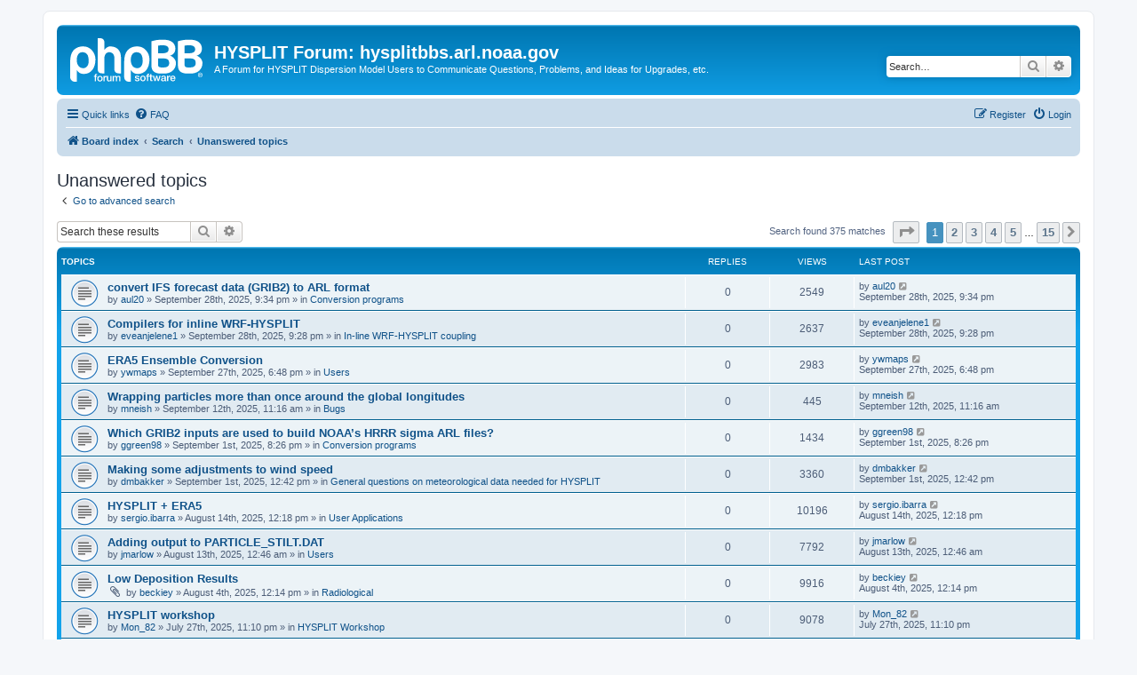

--- FILE ---
content_type: text/html; charset=UTF-8
request_url: https://hysplitbbs.arl.noaa.gov/search.php?search_id=unanswered&sid=23877c72b8f461c860f49ed86b7b488d
body_size: 89886
content:
<!DOCTYPE html>
<html dir="ltr" lang="en-us">
<head>
<meta charset="utf-8" />
<meta http-equiv="X-UA-Compatible" content="IE=edge">
<meta name="viewport" content="width=device-width, initial-scale=1" />

<title>HYSPLIT Forum: hysplitbbs.arl.noaa.gov - Unanswered topics</title>

	<link rel="alternate" type="application/atom+xml" title="Feed - HYSPLIT Forum: hysplitbbs.arl.noaa.gov" href="/app.php/feed?sid=57a12efb12f4ac932857a41dacbc15e9">			<link rel="alternate" type="application/atom+xml" title="Feed - New Topics" href="/app.php/feed/topics?sid=57a12efb12f4ac932857a41dacbc15e9">				

<!--
	phpBB style name: prosilver
	Based on style:   prosilver (this is the default phpBB3 style)
	Original author:  Tom Beddard ( http://www.subBlue.com/ )
	Modified by:
-->

<link href="./assets/css/font-awesome.min.css?assets_version=29" rel="stylesheet">
<link href="./styles/prosilver/theme/stylesheet.css?assets_version=29" rel="stylesheet">
<link href="./styles/prosilver/theme/en_us/stylesheet.css?assets_version=29" rel="stylesheet">




<!--[if lte IE 9]>
	<link href="./styles/prosilver/theme/tweaks.css?assets_version=29" rel="stylesheet">
<![endif]-->





</head>
<body id="phpbb" class="nojs notouch section-search ltr ">


<div id="wrap" class="wrap">
	<a id="top" class="top-anchor" accesskey="t"></a>
	<div id="page-header">
		<div class="headerbar" role="banner">
					<div class="inner">

			<div id="site-description" class="site-description">
		<a id="logo" class="logo" href="./index.php?sid=57a12efb12f4ac932857a41dacbc15e9" title="Board index">
					<span class="site_logo"></span>
				</a>
				<h1>HYSPLIT Forum: hysplitbbs.arl.noaa.gov</h1>
				<p>A Forum for HYSPLIT Dispersion Model Users to Communicate Questions, Problems, and Ideas for Upgrades, etc.</p>
				<p class="skiplink"><a href="#start_here">Skip to content</a></p>
			</div>

									<div id="search-box" class="search-box search-header" role="search">
				<form action="./search.php?sid=57a12efb12f4ac932857a41dacbc15e9" method="get" id="search">
				<fieldset>
					<input name="keywords" id="keywords" type="search" maxlength="128" title="Search for keywords" class="inputbox search tiny" size="20" value="" placeholder="Search…" />
					<button class="button button-search" type="submit" title="Search">
						<i class="icon fa-search fa-fw" aria-hidden="true"></i><span class="sr-only">Search</span>
					</button>
					<a href="./search.php?sid=57a12efb12f4ac932857a41dacbc15e9" class="button button-search-end" title="Advanced search">
						<i class="icon fa-cog fa-fw" aria-hidden="true"></i><span class="sr-only">Advanced search</span>
					</a>
					<input type="hidden" name="sid" value="57a12efb12f4ac932857a41dacbc15e9" />

				</fieldset>
				</form>
			</div>
						
			</div>
					</div>
				<div class="navbar" role="navigation">
	<div class="inner">

	<ul id="nav-main" class="nav-main linklist" role="menubar">

		<li id="quick-links" class="quick-links dropdown-container responsive-menu" data-skip-responsive="true">
			<a href="#" class="dropdown-trigger">
				<i class="icon fa-bars fa-fw" aria-hidden="true"></i><span>Quick links</span>
			</a>
			<div class="dropdown">
				<div class="pointer"><div class="pointer-inner"></div></div>
				<ul class="dropdown-contents" role="menu">
					
											<li class="separator"></li>
																									<li>
								<a href="./search.php?search_id=unanswered&amp;sid=57a12efb12f4ac932857a41dacbc15e9" role="menuitem">
									<i class="icon fa-file-o fa-fw icon-gray" aria-hidden="true"></i><span>Unanswered topics</span>
								</a>
							</li>
							<li>
								<a href="./search.php?search_id=active_topics&amp;sid=57a12efb12f4ac932857a41dacbc15e9" role="menuitem">
									<i class="icon fa-file-o fa-fw icon-blue" aria-hidden="true"></i><span>Active topics</span>
								</a>
							</li>
							<li class="separator"></li>
							<li>
								<a href="./search.php?sid=57a12efb12f4ac932857a41dacbc15e9" role="menuitem">
									<i class="icon fa-search fa-fw" aria-hidden="true"></i><span>Search</span>
								</a>
							</li>
					
										<li class="separator"></li>

									</ul>
			</div>
		</li>

				<li data-skip-responsive="true">
			<a href="/app.php/help/faq?sid=57a12efb12f4ac932857a41dacbc15e9" rel="help" title="Frequently Asked Questions" role="menuitem">
				<i class="icon fa-question-circle fa-fw" aria-hidden="true"></i><span>FAQ</span>
			</a>
		</li>
						
			<li class="rightside"  data-skip-responsive="true">
			<a href="./ucp.php?mode=login&amp;redirect=search.php%3Fsearch_id%3Dunanswered&amp;sid=57a12efb12f4ac932857a41dacbc15e9" title="Login" accesskey="x" role="menuitem">
				<i class="icon fa-power-off fa-fw" aria-hidden="true"></i><span>Login</span>
			</a>
		</li>
					<li class="rightside" data-skip-responsive="true">
				<a href="./ucp.php?mode=register&amp;sid=57a12efb12f4ac932857a41dacbc15e9" role="menuitem">
					<i class="icon fa-pencil-square-o  fa-fw" aria-hidden="true"></i><span>Register</span>
				</a>
			</li>
						</ul>

	<ul id="nav-breadcrumbs" class="nav-breadcrumbs linklist navlinks" role="menubar">
				
		
		<li class="breadcrumbs" itemscope itemtype="https://schema.org/BreadcrumbList">

			
							<span class="crumb" itemtype="https://schema.org/ListItem" itemprop="itemListElement" itemscope><a itemprop="item" href="./index.php?sid=57a12efb12f4ac932857a41dacbc15e9" accesskey="h" data-navbar-reference="index"><i class="icon fa-home fa-fw"></i><span itemprop="name">Board index</span></a><meta itemprop="position" content="1" /></span>

											
								<span class="crumb" itemtype="https://schema.org/ListItem" itemprop="itemListElement" itemscope><a itemprop="item" href="./search.php?sid=57a12efb12f4ac932857a41dacbc15e9"><span itemprop="name">Search</span></a><meta itemprop="position" content="2" /></span>
															
								<span class="crumb" itemtype="https://schema.org/ListItem" itemprop="itemListElement" itemscope><a itemprop="item" href="./search.php?search_id=unanswered&amp;sid=57a12efb12f4ac932857a41dacbc15e9"><span itemprop="name">Unanswered topics</span></a><meta itemprop="position" content="3" /></span>
							
					</li>

		
					<li class="rightside responsive-search">
				<a href="./search.php?sid=57a12efb12f4ac932857a41dacbc15e9" title="View the advanced search options" role="menuitem">
					<i class="icon fa-search fa-fw" aria-hidden="true"></i><span class="sr-only">Search</span>
				</a>
			</li>
			</ul>

	</div>
</div>
	</div>

	
	<a id="start_here" class="anchor"></a>
	<div id="page-body" class="page-body" role="main">
		
		

<h2 class="searchresults-title">Unanswered topics</h2>

	<p class="advanced-search-link">
		<a class="arrow-left" href="./search.php?sid=57a12efb12f4ac932857a41dacbc15e9" title="Advanced search">
			<i class="icon fa-angle-left fa-fw icon-black" aria-hidden="true"></i><span>Go to advanced search</span>
		</a>
	</p>


	<div class="action-bar bar-top">

			<div class="search-box" role="search">
			<form method="post" action="./search.php?st=0&amp;sk=t&amp;sd=d&amp;sr=topics&amp;sid=57a12efb12f4ac932857a41dacbc15e9&amp;search_id=unanswered">
			<fieldset>
				<input class="inputbox search tiny" type="search" name="add_keywords" id="add_keywords" value="" placeholder="Search these results" />
				<button class="button button-search" type="submit" title="Search">
					<i class="icon fa-search fa-fw" aria-hidden="true"></i><span class="sr-only">Search</span>
				</button>
				<a href="./search.php?sid=57a12efb12f4ac932857a41dacbc15e9" class="button button-search-end" title="Advanced search">
					<i class="icon fa-cog fa-fw" aria-hidden="true"></i><span class="sr-only">Advanced search</span>
				</a>
			</fieldset>
			</form>
		</div>
	
		
		<div class="pagination">
						Search found 375 matches
							<ul>
	<li class="dropdown-container dropdown-button-control dropdown-page-jump page-jump">
		<a class="button button-icon-only dropdown-trigger" href="#" title="Click to jump to page…" role="button"><i class="icon fa-level-down fa-rotate-270" aria-hidden="true"></i><span class="sr-only">Page <strong>1</strong> of <strong>15</strong></span></a>
		<div class="dropdown">
			<div class="pointer"><div class="pointer-inner"></div></div>
			<ul class="dropdown-contents">
				<li>Jump to page:</li>
				<li class="page-jump-form">
					<input type="number" name="page-number" min="1" max="999999" title="Enter the page number you wish to go to" class="inputbox tiny" data-per-page="25" data-base-url=".&#x2F;search.php&#x3F;st&#x3D;0&amp;amp&#x3B;sk&#x3D;t&amp;amp&#x3B;sd&#x3D;d&amp;amp&#x3B;sr&#x3D;topics&amp;amp&#x3B;sid&#x3D;57a12efb12f4ac932857a41dacbc15e9&amp;amp&#x3B;search_id&#x3D;unanswered" data-start-name="start" />
					<input class="button2" value="Go" type="button" />
				</li>
			</ul>
		</div>
	</li>
		<li class="active"><span>1</span></li>
				<li><a class="button" href="./search.php?st=0&amp;sk=t&amp;sd=d&amp;sr=topics&amp;sid=57a12efb12f4ac932857a41dacbc15e9&amp;search_id=unanswered&amp;start=25" role="button">2</a></li>
				<li><a class="button" href="./search.php?st=0&amp;sk=t&amp;sd=d&amp;sr=topics&amp;sid=57a12efb12f4ac932857a41dacbc15e9&amp;search_id=unanswered&amp;start=50" role="button">3</a></li>
				<li><a class="button" href="./search.php?st=0&amp;sk=t&amp;sd=d&amp;sr=topics&amp;sid=57a12efb12f4ac932857a41dacbc15e9&amp;search_id=unanswered&amp;start=75" role="button">4</a></li>
				<li><a class="button" href="./search.php?st=0&amp;sk=t&amp;sd=d&amp;sr=topics&amp;sid=57a12efb12f4ac932857a41dacbc15e9&amp;search_id=unanswered&amp;start=100" role="button">5</a></li>
			<li class="ellipsis" role="separator"><span>…</span></li>
				<li><a class="button" href="./search.php?st=0&amp;sk=t&amp;sd=d&amp;sr=topics&amp;sid=57a12efb12f4ac932857a41dacbc15e9&amp;search_id=unanswered&amp;start=350" role="button">15</a></li>
				<li class="arrow next"><a class="button button-icon-only" href="./search.php?st=0&amp;sk=t&amp;sd=d&amp;sr=topics&amp;sid=57a12efb12f4ac932857a41dacbc15e9&amp;search_id=unanswered&amp;start=25" rel="next" role="button"><i class="icon fa-chevron-right fa-fw" aria-hidden="true"></i><span class="sr-only">Next</span></a></li>
	</ul>
					</div>
	</div>


		<div class="forumbg">

		<div class="inner">
		<ul class="topiclist">
			<li class="header">
				<dl class="row-item">
					<dt><div class="list-inner">Topics</div></dt>
					<dd class="posts">Replies</dd>
					<dd class="views">Views</dd>
					<dd class="lastpost"><span>Last post</span></dd>
									</dl>
			</li>
		</ul>
		<ul class="topiclist topics">

								<li class="row bg1">
				<dl class="row-item topic_read">
					<dt title="There are no new unread posts for this topic.">
												<div class="list-inner">
																					<a href="./viewtopic.php?t=2891&amp;sid=57a12efb12f4ac932857a41dacbc15e9" class="topictitle">convert IFS forecast data (GRIB2) to ARL format</a>
																												<br />
							
															<div class="responsive-show" style="display: none;">
									Last post by <a href="./memberlist.php?mode=viewprofile&amp;u=20378&amp;sid=57a12efb12f4ac932857a41dacbc15e9" class="username">aul20</a> &laquo; <a href="./viewtopic.php?p=8086&amp;sid=57a12efb12f4ac932857a41dacbc15e9#p8086" title="Go to last post"><time datetime="2025-09-29T01:34:16+00:00">September 28th, 2025, 9:34 pm</time></a>
									<br />Posted in <a href="./viewforum.php?f=14&amp;sid=57a12efb12f4ac932857a41dacbc15e9">Conversion programs</a>
								</div>
														
							<div class="responsive-hide left-box">
																																by <a href="./memberlist.php?mode=viewprofile&amp;u=20378&amp;sid=57a12efb12f4ac932857a41dacbc15e9" class="username">aul20</a> &raquo; <time datetime="2025-09-29T01:34:16+00:00">September 28th, 2025, 9:34 pm</time> &raquo; in <a href="./viewforum.php?f=14&amp;sid=57a12efb12f4ac932857a41dacbc15e9">Conversion programs</a>
															</div>

							
													</div>
					</dt>
					<dd class="posts">0 <dfn>Replies</dfn></dd>
					<dd class="views">2549 <dfn>Views</dfn></dd>
					<dd class="lastpost">
						<span><dfn>Last post </dfn>by <a href="./memberlist.php?mode=viewprofile&amp;u=20378&amp;sid=57a12efb12f4ac932857a41dacbc15e9" class="username">aul20</a>															<a href="./viewtopic.php?p=8086&amp;sid=57a12efb12f4ac932857a41dacbc15e9#p8086" title="Go to last post">
									<i class="icon fa-external-link-square fa-fw icon-lightgray icon-md" aria-hidden="true"></i><span class="sr-only"></span>
								</a>
														<br /><time datetime="2025-09-29T01:34:16+00:00">September 28th, 2025, 9:34 pm</time>
						</span>
					</dd>
									</dl>
			</li>
											<li class="row bg2">
				<dl class="row-item topic_read">
					<dt title="There are no new unread posts for this topic.">
												<div class="list-inner">
																					<a href="./viewtopic.php?t=2890&amp;sid=57a12efb12f4ac932857a41dacbc15e9" class="topictitle">Compilers for inline WRF-HYSPLIT</a>
																												<br />
							
															<div class="responsive-show" style="display: none;">
									Last post by <a href="./memberlist.php?mode=viewprofile&amp;u=20379&amp;sid=57a12efb12f4ac932857a41dacbc15e9" class="username">eveanjelene1</a> &laquo; <a href="./viewtopic.php?p=8085&amp;sid=57a12efb12f4ac932857a41dacbc15e9#p8085" title="Go to last post"><time datetime="2025-09-29T01:28:53+00:00">September 28th, 2025, 9:28 pm</time></a>
									<br />Posted in <a href="./viewforum.php?f=32&amp;sid=57a12efb12f4ac932857a41dacbc15e9">In-line WRF-HYSPLIT coupling</a>
								</div>
														
							<div class="responsive-hide left-box">
																																by <a href="./memberlist.php?mode=viewprofile&amp;u=20379&amp;sid=57a12efb12f4ac932857a41dacbc15e9" class="username">eveanjelene1</a> &raquo; <time datetime="2025-09-29T01:28:53+00:00">September 28th, 2025, 9:28 pm</time> &raquo; in <a href="./viewforum.php?f=32&amp;sid=57a12efb12f4ac932857a41dacbc15e9">In-line WRF-HYSPLIT coupling</a>
															</div>

							
													</div>
					</dt>
					<dd class="posts">0 <dfn>Replies</dfn></dd>
					<dd class="views">2637 <dfn>Views</dfn></dd>
					<dd class="lastpost">
						<span><dfn>Last post </dfn>by <a href="./memberlist.php?mode=viewprofile&amp;u=20379&amp;sid=57a12efb12f4ac932857a41dacbc15e9" class="username">eveanjelene1</a>															<a href="./viewtopic.php?p=8085&amp;sid=57a12efb12f4ac932857a41dacbc15e9#p8085" title="Go to last post">
									<i class="icon fa-external-link-square fa-fw icon-lightgray icon-md" aria-hidden="true"></i><span class="sr-only"></span>
								</a>
														<br /><time datetime="2025-09-29T01:28:53+00:00">September 28th, 2025, 9:28 pm</time>
						</span>
					</dd>
									</dl>
			</li>
											<li class="row bg1">
				<dl class="row-item topic_read">
					<dt title="There are no new unread posts for this topic.">
												<div class="list-inner">
																					<a href="./viewtopic.php?t=2889&amp;sid=57a12efb12f4ac932857a41dacbc15e9" class="topictitle">ERA5 Ensemble Conversion</a>
																												<br />
							
															<div class="responsive-show" style="display: none;">
									Last post by <a href="./memberlist.php?mode=viewprofile&amp;u=20382&amp;sid=57a12efb12f4ac932857a41dacbc15e9" class="username">ywmaps</a> &laquo; <a href="./viewtopic.php?p=8084&amp;sid=57a12efb12f4ac932857a41dacbc15e9#p8084" title="Go to last post"><time datetime="2025-09-27T22:48:30+00:00">September 27th, 2025, 6:48 pm</time></a>
									<br />Posted in <a href="./viewforum.php?f=3&amp;sid=57a12efb12f4ac932857a41dacbc15e9">Users</a>
								</div>
														
							<div class="responsive-hide left-box">
																																by <a href="./memberlist.php?mode=viewprofile&amp;u=20382&amp;sid=57a12efb12f4ac932857a41dacbc15e9" class="username">ywmaps</a> &raquo; <time datetime="2025-09-27T22:48:30+00:00">September 27th, 2025, 6:48 pm</time> &raquo; in <a href="./viewforum.php?f=3&amp;sid=57a12efb12f4ac932857a41dacbc15e9">Users</a>
															</div>

							
													</div>
					</dt>
					<dd class="posts">0 <dfn>Replies</dfn></dd>
					<dd class="views">2983 <dfn>Views</dfn></dd>
					<dd class="lastpost">
						<span><dfn>Last post </dfn>by <a href="./memberlist.php?mode=viewprofile&amp;u=20382&amp;sid=57a12efb12f4ac932857a41dacbc15e9" class="username">ywmaps</a>															<a href="./viewtopic.php?p=8084&amp;sid=57a12efb12f4ac932857a41dacbc15e9#p8084" title="Go to last post">
									<i class="icon fa-external-link-square fa-fw icon-lightgray icon-md" aria-hidden="true"></i><span class="sr-only"></span>
								</a>
														<br /><time datetime="2025-09-27T22:48:30+00:00">September 27th, 2025, 6:48 pm</time>
						</span>
					</dd>
									</dl>
			</li>
											<li class="row bg2">
				<dl class="row-item topic_read">
					<dt title="There are no new unread posts for this topic.">
												<div class="list-inner">
																					<a href="./viewtopic.php?t=2886&amp;sid=57a12efb12f4ac932857a41dacbc15e9" class="topictitle">Wrapping particles more than once around the global longitudes</a>
																												<br />
							
															<div class="responsive-show" style="display: none;">
									Last post by <a href="./memberlist.php?mode=viewprofile&amp;u=20299&amp;sid=57a12efb12f4ac932857a41dacbc15e9" class="username">mneish</a> &laquo; <a href="./viewtopic.php?p=8078&amp;sid=57a12efb12f4ac932857a41dacbc15e9#p8078" title="Go to last post"><time datetime="2025-09-12T15:16:10+00:00">September 12th, 2025, 11:16 am</time></a>
									<br />Posted in <a href="./viewforum.php?f=6&amp;sid=57a12efb12f4ac932857a41dacbc15e9">Bugs</a>
								</div>
														
							<div class="responsive-hide left-box">
																																by <a href="./memberlist.php?mode=viewprofile&amp;u=20299&amp;sid=57a12efb12f4ac932857a41dacbc15e9" class="username">mneish</a> &raquo; <time datetime="2025-09-12T15:16:10+00:00">September 12th, 2025, 11:16 am</time> &raquo; in <a href="./viewforum.php?f=6&amp;sid=57a12efb12f4ac932857a41dacbc15e9">Bugs</a>
															</div>

							
													</div>
					</dt>
					<dd class="posts">0 <dfn>Replies</dfn></dd>
					<dd class="views">445 <dfn>Views</dfn></dd>
					<dd class="lastpost">
						<span><dfn>Last post </dfn>by <a href="./memberlist.php?mode=viewprofile&amp;u=20299&amp;sid=57a12efb12f4ac932857a41dacbc15e9" class="username">mneish</a>															<a href="./viewtopic.php?p=8078&amp;sid=57a12efb12f4ac932857a41dacbc15e9#p8078" title="Go to last post">
									<i class="icon fa-external-link-square fa-fw icon-lightgray icon-md" aria-hidden="true"></i><span class="sr-only"></span>
								</a>
														<br /><time datetime="2025-09-12T15:16:10+00:00">September 12th, 2025, 11:16 am</time>
						</span>
					</dd>
									</dl>
			</li>
											<li class="row bg1">
				<dl class="row-item topic_read">
					<dt title="There are no new unread posts for this topic.">
												<div class="list-inner">
																					<a href="./viewtopic.php?t=2884&amp;sid=57a12efb12f4ac932857a41dacbc15e9" class="topictitle">Which GRIB2 inputs are used to build NOAA’s HRRR sigma ARL files?</a>
																												<br />
							
															<div class="responsive-show" style="display: none;">
									Last post by <a href="./memberlist.php?mode=viewprofile&amp;u=20373&amp;sid=57a12efb12f4ac932857a41dacbc15e9" class="username">ggreen98</a> &laquo; <a href="./viewtopic.php?p=8075&amp;sid=57a12efb12f4ac932857a41dacbc15e9#p8075" title="Go to last post"><time datetime="2025-09-02T00:26:54+00:00">September 1st, 2025, 8:26 pm</time></a>
									<br />Posted in <a href="./viewforum.php?f=14&amp;sid=57a12efb12f4ac932857a41dacbc15e9">Conversion programs</a>
								</div>
														
							<div class="responsive-hide left-box">
																																by <a href="./memberlist.php?mode=viewprofile&amp;u=20373&amp;sid=57a12efb12f4ac932857a41dacbc15e9" class="username">ggreen98</a> &raquo; <time datetime="2025-09-02T00:26:54+00:00">September 1st, 2025, 8:26 pm</time> &raquo; in <a href="./viewforum.php?f=14&amp;sid=57a12efb12f4ac932857a41dacbc15e9">Conversion programs</a>
															</div>

							
													</div>
					</dt>
					<dd class="posts">0 <dfn>Replies</dfn></dd>
					<dd class="views">1434 <dfn>Views</dfn></dd>
					<dd class="lastpost">
						<span><dfn>Last post </dfn>by <a href="./memberlist.php?mode=viewprofile&amp;u=20373&amp;sid=57a12efb12f4ac932857a41dacbc15e9" class="username">ggreen98</a>															<a href="./viewtopic.php?p=8075&amp;sid=57a12efb12f4ac932857a41dacbc15e9#p8075" title="Go to last post">
									<i class="icon fa-external-link-square fa-fw icon-lightgray icon-md" aria-hidden="true"></i><span class="sr-only"></span>
								</a>
														<br /><time datetime="2025-09-02T00:26:54+00:00">September 1st, 2025, 8:26 pm</time>
						</span>
					</dd>
									</dl>
			</li>
											<li class="row bg2">
				<dl class="row-item topic_read">
					<dt title="There are no new unread posts for this topic.">
												<div class="list-inner">
																					<a href="./viewtopic.php?t=2883&amp;sid=57a12efb12f4ac932857a41dacbc15e9" class="topictitle">Making some adjustments to wind speed</a>
																												<br />
							
															<div class="responsive-show" style="display: none;">
									Last post by <a href="./memberlist.php?mode=viewprofile&amp;u=19900&amp;sid=57a12efb12f4ac932857a41dacbc15e9" class="username">dmbakker</a> &laquo; <a href="./viewtopic.php?p=8074&amp;sid=57a12efb12f4ac932857a41dacbc15e9#p8074" title="Go to last post"><time datetime="2025-09-01T16:42:07+00:00">September 1st, 2025, 12:42 pm</time></a>
									<br />Posted in <a href="./viewforum.php?f=25&amp;sid=57a12efb12f4ac932857a41dacbc15e9">General questions on meteorological data needed for HYSPLIT</a>
								</div>
														
							<div class="responsive-hide left-box">
																																by <a href="./memberlist.php?mode=viewprofile&amp;u=19900&amp;sid=57a12efb12f4ac932857a41dacbc15e9" class="username">dmbakker</a> &raquo; <time datetime="2025-09-01T16:42:07+00:00">September 1st, 2025, 12:42 pm</time> &raquo; in <a href="./viewforum.php?f=25&amp;sid=57a12efb12f4ac932857a41dacbc15e9">General questions on meteorological data needed for HYSPLIT</a>
															</div>

							
													</div>
					</dt>
					<dd class="posts">0 <dfn>Replies</dfn></dd>
					<dd class="views">3360 <dfn>Views</dfn></dd>
					<dd class="lastpost">
						<span><dfn>Last post </dfn>by <a href="./memberlist.php?mode=viewprofile&amp;u=19900&amp;sid=57a12efb12f4ac932857a41dacbc15e9" class="username">dmbakker</a>															<a href="./viewtopic.php?p=8074&amp;sid=57a12efb12f4ac932857a41dacbc15e9#p8074" title="Go to last post">
									<i class="icon fa-external-link-square fa-fw icon-lightgray icon-md" aria-hidden="true"></i><span class="sr-only"></span>
								</a>
														<br /><time datetime="2025-09-01T16:42:07+00:00">September 1st, 2025, 12:42 pm</time>
						</span>
					</dd>
									</dl>
			</li>
											<li class="row bg1">
				<dl class="row-item topic_read">
					<dt title="There are no new unread posts for this topic.">
												<div class="list-inner">
																					<a href="./viewtopic.php?t=2881&amp;sid=57a12efb12f4ac932857a41dacbc15e9" class="topictitle">HYSPLIT + ERA5</a>
																												<br />
							
															<div class="responsive-show" style="display: none;">
									Last post by <a href="./memberlist.php?mode=viewprofile&amp;u=20017&amp;sid=57a12efb12f4ac932857a41dacbc15e9" class="username">sergio.ibarra</a> &laquo; <a href="./viewtopic.php?p=8068&amp;sid=57a12efb12f4ac932857a41dacbc15e9#p8068" title="Go to last post"><time datetime="2025-08-14T16:18:06+00:00">August 14th, 2025, 12:18 pm</time></a>
									<br />Posted in <a href="./viewforum.php?f=31&amp;sid=57a12efb12f4ac932857a41dacbc15e9">User Applications</a>
								</div>
														
							<div class="responsive-hide left-box">
																																by <a href="./memberlist.php?mode=viewprofile&amp;u=20017&amp;sid=57a12efb12f4ac932857a41dacbc15e9" class="username">sergio.ibarra</a> &raquo; <time datetime="2025-08-14T16:18:06+00:00">August 14th, 2025, 12:18 pm</time> &raquo; in <a href="./viewforum.php?f=31&amp;sid=57a12efb12f4ac932857a41dacbc15e9">User Applications</a>
															</div>

							
													</div>
					</dt>
					<dd class="posts">0 <dfn>Replies</dfn></dd>
					<dd class="views">10196 <dfn>Views</dfn></dd>
					<dd class="lastpost">
						<span><dfn>Last post </dfn>by <a href="./memberlist.php?mode=viewprofile&amp;u=20017&amp;sid=57a12efb12f4ac932857a41dacbc15e9" class="username">sergio.ibarra</a>															<a href="./viewtopic.php?p=8068&amp;sid=57a12efb12f4ac932857a41dacbc15e9#p8068" title="Go to last post">
									<i class="icon fa-external-link-square fa-fw icon-lightgray icon-md" aria-hidden="true"></i><span class="sr-only"></span>
								</a>
														<br /><time datetime="2025-08-14T16:18:06+00:00">August 14th, 2025, 12:18 pm</time>
						</span>
					</dd>
									</dl>
			</li>
											<li class="row bg2">
				<dl class="row-item topic_read">
					<dt title="There are no new unread posts for this topic.">
												<div class="list-inner">
																					<a href="./viewtopic.php?t=2879&amp;sid=57a12efb12f4ac932857a41dacbc15e9" class="topictitle">Adding output to PARTICLE_STILT.DAT</a>
																												<br />
							
															<div class="responsive-show" style="display: none;">
									Last post by <a href="./memberlist.php?mode=viewprofile&amp;u=20175&amp;sid=57a12efb12f4ac932857a41dacbc15e9" class="username">jmarlow</a> &laquo; <a href="./viewtopic.php?p=8066&amp;sid=57a12efb12f4ac932857a41dacbc15e9#p8066" title="Go to last post"><time datetime="2025-08-13T04:46:22+00:00">August 13th, 2025, 12:46 am</time></a>
									<br />Posted in <a href="./viewforum.php?f=3&amp;sid=57a12efb12f4ac932857a41dacbc15e9">Users</a>
								</div>
														
							<div class="responsive-hide left-box">
																																by <a href="./memberlist.php?mode=viewprofile&amp;u=20175&amp;sid=57a12efb12f4ac932857a41dacbc15e9" class="username">jmarlow</a> &raquo; <time datetime="2025-08-13T04:46:22+00:00">August 13th, 2025, 12:46 am</time> &raquo; in <a href="./viewforum.php?f=3&amp;sid=57a12efb12f4ac932857a41dacbc15e9">Users</a>
															</div>

							
													</div>
					</dt>
					<dd class="posts">0 <dfn>Replies</dfn></dd>
					<dd class="views">7792 <dfn>Views</dfn></dd>
					<dd class="lastpost">
						<span><dfn>Last post </dfn>by <a href="./memberlist.php?mode=viewprofile&amp;u=20175&amp;sid=57a12efb12f4ac932857a41dacbc15e9" class="username">jmarlow</a>															<a href="./viewtopic.php?p=8066&amp;sid=57a12efb12f4ac932857a41dacbc15e9#p8066" title="Go to last post">
									<i class="icon fa-external-link-square fa-fw icon-lightgray icon-md" aria-hidden="true"></i><span class="sr-only"></span>
								</a>
														<br /><time datetime="2025-08-13T04:46:22+00:00">August 13th, 2025, 12:46 am</time>
						</span>
					</dd>
									</dl>
			</li>
											<li class="row bg1">
				<dl class="row-item topic_read">
					<dt title="There are no new unread posts for this topic.">
												<div class="list-inner">
																					<a href="./viewtopic.php?t=2876&amp;sid=57a12efb12f4ac932857a41dacbc15e9" class="topictitle">Low Deposition Results</a>
																												<br />
							
															<div class="responsive-show" style="display: none;">
									Last post by <a href="./memberlist.php?mode=viewprofile&amp;u=20366&amp;sid=57a12efb12f4ac932857a41dacbc15e9" class="username">beckiey</a> &laquo; <a href="./viewtopic.php?p=8058&amp;sid=57a12efb12f4ac932857a41dacbc15e9#p8058" title="Go to last post"><time datetime="2025-08-04T16:14:11+00:00">August 4th, 2025, 12:14 pm</time></a>
									<br />Posted in <a href="./viewforum.php?f=21&amp;sid=57a12efb12f4ac932857a41dacbc15e9">Radiological</a>
								</div>
														
							<div class="responsive-hide left-box">
																<i class="icon fa-paperclip fa-fw" aria-hidden="true"></i>																by <a href="./memberlist.php?mode=viewprofile&amp;u=20366&amp;sid=57a12efb12f4ac932857a41dacbc15e9" class="username">beckiey</a> &raquo; <time datetime="2025-08-04T16:14:11+00:00">August 4th, 2025, 12:14 pm</time> &raquo; in <a href="./viewforum.php?f=21&amp;sid=57a12efb12f4ac932857a41dacbc15e9">Radiological</a>
															</div>

							
													</div>
					</dt>
					<dd class="posts">0 <dfn>Replies</dfn></dd>
					<dd class="views">9916 <dfn>Views</dfn></dd>
					<dd class="lastpost">
						<span><dfn>Last post </dfn>by <a href="./memberlist.php?mode=viewprofile&amp;u=20366&amp;sid=57a12efb12f4ac932857a41dacbc15e9" class="username">beckiey</a>															<a href="./viewtopic.php?p=8058&amp;sid=57a12efb12f4ac932857a41dacbc15e9#p8058" title="Go to last post">
									<i class="icon fa-external-link-square fa-fw icon-lightgray icon-md" aria-hidden="true"></i><span class="sr-only"></span>
								</a>
														<br /><time datetime="2025-08-04T16:14:11+00:00">August 4th, 2025, 12:14 pm</time>
						</span>
					</dd>
									</dl>
			</li>
											<li class="row bg2">
				<dl class="row-item topic_read">
					<dt title="There are no new unread posts for this topic.">
												<div class="list-inner">
																					<a href="./viewtopic.php?t=2873&amp;sid=57a12efb12f4ac932857a41dacbc15e9" class="topictitle">HYSPLIT workshop</a>
																												<br />
							
															<div class="responsive-show" style="display: none;">
									Last post by <a href="./memberlist.php?mode=viewprofile&amp;u=20364&amp;sid=57a12efb12f4ac932857a41dacbc15e9" class="username">Mon_82</a> &laquo; <a href="./viewtopic.php?p=8055&amp;sid=57a12efb12f4ac932857a41dacbc15e9#p8055" title="Go to last post"><time datetime="2025-07-28T03:10:35+00:00">July 27th, 2025, 11:10 pm</time></a>
									<br />Posted in <a href="./viewforum.php?f=33&amp;sid=57a12efb12f4ac932857a41dacbc15e9">HYSPLIT Workshop</a>
								</div>
														
							<div class="responsive-hide left-box">
																																by <a href="./memberlist.php?mode=viewprofile&amp;u=20364&amp;sid=57a12efb12f4ac932857a41dacbc15e9" class="username">Mon_82</a> &raquo; <time datetime="2025-07-28T03:10:35+00:00">July 27th, 2025, 11:10 pm</time> &raquo; in <a href="./viewforum.php?f=33&amp;sid=57a12efb12f4ac932857a41dacbc15e9">HYSPLIT Workshop</a>
															</div>

							
													</div>
					</dt>
					<dd class="posts">0 <dfn>Replies</dfn></dd>
					<dd class="views">9078 <dfn>Views</dfn></dd>
					<dd class="lastpost">
						<span><dfn>Last post </dfn>by <a href="./memberlist.php?mode=viewprofile&amp;u=20364&amp;sid=57a12efb12f4ac932857a41dacbc15e9" class="username">Mon_82</a>															<a href="./viewtopic.php?p=8055&amp;sid=57a12efb12f4ac932857a41dacbc15e9#p8055" title="Go to last post">
									<i class="icon fa-external-link-square fa-fw icon-lightgray icon-md" aria-hidden="true"></i><span class="sr-only"></span>
								</a>
														<br /><time datetime="2025-07-28T03:10:35+00:00">July 27th, 2025, 11:10 pm</time>
						</span>
					</dd>
									</dl>
			</li>
											<li class="row bg1">
				<dl class="row-item topic_read">
					<dt title="There are no new unread posts for this topic.">
												<div class="list-inner">
																					<a href="./viewtopic.php?t=2872&amp;sid=57a12efb12f4ac932857a41dacbc15e9" class="topictitle">HYSPLIT Workshop</a>
																												<br />
							
															<div class="responsive-show" style="display: none;">
									Last post by <a href="./memberlist.php?mode=viewprofile&amp;u=20364&amp;sid=57a12efb12f4ac932857a41dacbc15e9" class="username">Mon_82</a> &laquo; <a href="./viewtopic.php?p=8053&amp;sid=57a12efb12f4ac932857a41dacbc15e9#p8053" title="Go to last post"><time datetime="2025-07-27T03:07:37+00:00">July 26th, 2025, 11:07 pm</time></a>
									<br />Posted in <a href="./viewforum.php?f=33&amp;sid=57a12efb12f4ac932857a41dacbc15e9">HYSPLIT Workshop</a>
								</div>
														
							<div class="responsive-hide left-box">
																																by <a href="./memberlist.php?mode=viewprofile&amp;u=20364&amp;sid=57a12efb12f4ac932857a41dacbc15e9" class="username">Mon_82</a> &raquo; <time datetime="2025-07-27T03:07:37+00:00">July 26th, 2025, 11:07 pm</time> &raquo; in <a href="./viewforum.php?f=33&amp;sid=57a12efb12f4ac932857a41dacbc15e9">HYSPLIT Workshop</a>
															</div>

							
													</div>
					</dt>
					<dd class="posts">0 <dfn>Replies</dfn></dd>
					<dd class="views">4761 <dfn>Views</dfn></dd>
					<dd class="lastpost">
						<span><dfn>Last post </dfn>by <a href="./memberlist.php?mode=viewprofile&amp;u=20364&amp;sid=57a12efb12f4ac932857a41dacbc15e9" class="username">Mon_82</a>															<a href="./viewtopic.php?p=8053&amp;sid=57a12efb12f4ac932857a41dacbc15e9#p8053" title="Go to last post">
									<i class="icon fa-external-link-square fa-fw icon-lightgray icon-md" aria-hidden="true"></i><span class="sr-only"></span>
								</a>
														<br /><time datetime="2025-07-27T03:07:37+00:00">July 26th, 2025, 11:07 pm</time>
						</span>
					</dd>
									</dl>
			</li>
											<li class="row bg2">
				<dl class="row-item topic_read">
					<dt title="There are no new unread posts for this topic.">
												<div class="list-inner">
																					<a href="./viewtopic.php?t=2871&amp;sid=57a12efb12f4ac932857a41dacbc15e9" class="topictitle">run era52arl.exe fault</a>
																												<br />
							
															<div class="responsive-show" style="display: none;">
									Last post by <a href="./memberlist.php?mode=viewprofile&amp;u=20361&amp;sid=57a12efb12f4ac932857a41dacbc15e9" class="username">chaojixiaoniuniu</a> &laquo; <a href="./viewtopic.php?p=8052&amp;sid=57a12efb12f4ac932857a41dacbc15e9#p8052" title="Go to last post"><time datetime="2025-07-18T08:46:47+00:00">July 18th, 2025, 4:46 am</time></a>
									<br />Posted in <a href="./viewforum.php?f=14&amp;sid=57a12efb12f4ac932857a41dacbc15e9">Conversion programs</a>
								</div>
														
							<div class="responsive-hide left-box">
																																by <a href="./memberlist.php?mode=viewprofile&amp;u=20361&amp;sid=57a12efb12f4ac932857a41dacbc15e9" class="username">chaojixiaoniuniu</a> &raquo; <time datetime="2025-07-18T08:46:47+00:00">July 18th, 2025, 4:46 am</time> &raquo; in <a href="./viewforum.php?f=14&amp;sid=57a12efb12f4ac932857a41dacbc15e9">Conversion programs</a>
															</div>

							
													</div>
					</dt>
					<dd class="posts">0 <dfn>Replies</dfn></dd>
					<dd class="views">10548 <dfn>Views</dfn></dd>
					<dd class="lastpost">
						<span><dfn>Last post </dfn>by <a href="./memberlist.php?mode=viewprofile&amp;u=20361&amp;sid=57a12efb12f4ac932857a41dacbc15e9" class="username">chaojixiaoniuniu</a>															<a href="./viewtopic.php?p=8052&amp;sid=57a12efb12f4ac932857a41dacbc15e9#p8052" title="Go to last post">
									<i class="icon fa-external-link-square fa-fw icon-lightgray icon-md" aria-hidden="true"></i><span class="sr-only"></span>
								</a>
														<br /><time datetime="2025-07-18T08:46:47+00:00">July 18th, 2025, 4:46 am</time>
						</span>
					</dd>
									</dl>
			</li>
											<li class="row bg1">
				<dl class="row-item topic_read">
					<dt title="There are no new unread posts for this topic.">
												<div class="list-inner">
																					<a href="./viewtopic.php?t=2865&amp;sid=57a12efb12f4ac932857a41dacbc15e9" class="topictitle">HYSPLIT MPI Version Errors</a>
																												<br />
							
															<div class="responsive-show" style="display: none;">
									Last post by <a href="./memberlist.php?mode=viewprofile&amp;u=20185&amp;sid=57a12efb12f4ac932857a41dacbc15e9" class="username">pranshua</a> &laquo; <a href="./viewtopic.php?p=8042&amp;sid=57a12efb12f4ac932857a41dacbc15e9#p8042" title="Go to last post"><time datetime="2025-07-08T16:26:50+00:00">July 8th, 2025, 12:26 pm</time></a>
									<br />Posted in <a href="./viewforum.php?f=12&amp;sid=57a12efb12f4ac932857a41dacbc15e9">HYSPLIT for LINUX</a>
								</div>
														
							<div class="responsive-hide left-box">
																<i class="icon fa-paperclip fa-fw" aria-hidden="true"></i>																by <a href="./memberlist.php?mode=viewprofile&amp;u=20185&amp;sid=57a12efb12f4ac932857a41dacbc15e9" class="username">pranshua</a> &raquo; <time datetime="2025-07-08T16:26:50+00:00">July 8th, 2025, 12:26 pm</time> &raquo; in <a href="./viewforum.php?f=12&amp;sid=57a12efb12f4ac932857a41dacbc15e9">HYSPLIT for LINUX</a>
															</div>

							
													</div>
					</dt>
					<dd class="posts">0 <dfn>Replies</dfn></dd>
					<dd class="views">26466 <dfn>Views</dfn></dd>
					<dd class="lastpost">
						<span><dfn>Last post </dfn>by <a href="./memberlist.php?mode=viewprofile&amp;u=20185&amp;sid=57a12efb12f4ac932857a41dacbc15e9" class="username">pranshua</a>															<a href="./viewtopic.php?p=8042&amp;sid=57a12efb12f4ac932857a41dacbc15e9#p8042" title="Go to last post">
									<i class="icon fa-external-link-square fa-fw icon-lightgray icon-md" aria-hidden="true"></i><span class="sr-only"></span>
								</a>
														<br /><time datetime="2025-07-08T16:26:50+00:00">July 8th, 2025, 12:26 pm</time>
						</span>
					</dd>
									</dl>
			</li>
											<li class="row bg2">
				<dl class="row-item topic_read">
					<dt title="There are no new unread posts for this topic.">
												<div class="list-inner">
																					<a href="./viewtopic.php?t=2864&amp;sid=57a12efb12f4ac932857a41dacbc15e9" class="topictitle">ERA52ARL error: Bad internal unit KIND</a>
																												<br />
							
															<div class="responsive-show" style="display: none;">
									Last post by <a href="./memberlist.php?mode=viewprofile&amp;u=19301&amp;sid=57a12efb12f4ac932857a41dacbc15e9" class="username">dmitry</a> &laquo; <a href="./viewtopic.php?p=8040&amp;sid=57a12efb12f4ac932857a41dacbc15e9#p8040" title="Go to last post"><time datetime="2025-07-07T14:31:11+00:00">July 7th, 2025, 10:31 am</time></a>
									<br />Posted in <a href="./viewforum.php?f=14&amp;sid=57a12efb12f4ac932857a41dacbc15e9">Conversion programs</a>
								</div>
														
							<div class="responsive-hide left-box">
																																by <a href="./memberlist.php?mode=viewprofile&amp;u=19301&amp;sid=57a12efb12f4ac932857a41dacbc15e9" class="username">dmitry</a> &raquo; <time datetime="2025-07-07T14:31:11+00:00">July 7th, 2025, 10:31 am</time> &raquo; in <a href="./viewforum.php?f=14&amp;sid=57a12efb12f4ac932857a41dacbc15e9">Conversion programs</a>
															</div>

							
													</div>
					</dt>
					<dd class="posts">0 <dfn>Replies</dfn></dd>
					<dd class="views">19568 <dfn>Views</dfn></dd>
					<dd class="lastpost">
						<span><dfn>Last post </dfn>by <a href="./memberlist.php?mode=viewprofile&amp;u=19301&amp;sid=57a12efb12f4ac932857a41dacbc15e9" class="username">dmitry</a>															<a href="./viewtopic.php?p=8040&amp;sid=57a12efb12f4ac932857a41dacbc15e9#p8040" title="Go to last post">
									<i class="icon fa-external-link-square fa-fw icon-lightgray icon-md" aria-hidden="true"></i><span class="sr-only"></span>
								</a>
														<br /><time datetime="2025-07-07T14:31:11+00:00">July 7th, 2025, 10:31 am</time>
						</span>
					</dd>
									</dl>
			</li>
											<li class="row bg1">
				<dl class="row-item topic_read">
					<dt title="There are no new unread posts for this topic.">
												<div class="list-inner">
																					<a href="./viewtopic.php?t=2862&amp;sid=57a12efb12f4ac932857a41dacbc15e9" class="topictitle">any way to use ADD_DATA with a subgrid of global meteoroly data?</a>
																												<br />
							
															<div class="responsive-show" style="display: none;">
									Last post by <a href="./memberlist.php?mode=viewprofile&amp;u=19301&amp;sid=57a12efb12f4ac932857a41dacbc15e9" class="username">dmitry</a> &laquo; <a href="./viewtopic.php?p=8037&amp;sid=57a12efb12f4ac932857a41dacbc15e9#p8037" title="Go to last post"><time datetime="2025-06-28T10:24:16+00:00">June 28th, 2025, 6:24 am</time></a>
									<br />Posted in <a href="./viewforum.php?f=14&amp;sid=57a12efb12f4ac932857a41dacbc15e9">Conversion programs</a>
								</div>
														
							<div class="responsive-hide left-box">
																																by <a href="./memberlist.php?mode=viewprofile&amp;u=19301&amp;sid=57a12efb12f4ac932857a41dacbc15e9" class="username">dmitry</a> &raquo; <time datetime="2025-06-28T10:24:16+00:00">June 28th, 2025, 6:24 am</time> &raquo; in <a href="./viewforum.php?f=14&amp;sid=57a12efb12f4ac932857a41dacbc15e9">Conversion programs</a>
															</div>

							
													</div>
					</dt>
					<dd class="posts">0 <dfn>Replies</dfn></dd>
					<dd class="views">14194 <dfn>Views</dfn></dd>
					<dd class="lastpost">
						<span><dfn>Last post </dfn>by <a href="./memberlist.php?mode=viewprofile&amp;u=19301&amp;sid=57a12efb12f4ac932857a41dacbc15e9" class="username">dmitry</a>															<a href="./viewtopic.php?p=8037&amp;sid=57a12efb12f4ac932857a41dacbc15e9#p8037" title="Go to last post">
									<i class="icon fa-external-link-square fa-fw icon-lightgray icon-md" aria-hidden="true"></i><span class="sr-only"></span>
								</a>
														<br /><time datetime="2025-06-28T10:24:16+00:00">June 28th, 2025, 6:24 am</time>
						</span>
					</dd>
									</dl>
			</li>
											<li class="row bg2">
				<dl class="row-item topic_read">
					<dt title="There are no new unread posts for this topic.">
												<div class="list-inner">
																					<a href="./viewtopic.php?t=2859&amp;sid=57a12efb12f4ac932857a41dacbc15e9" class="topictitle">Point of Contact for Usage/Result distribution questions?</a>
																												<br />
							
															<div class="responsive-show" style="display: none;">
									Last post by <a href="./memberlist.php?mode=viewprofile&amp;u=20352&amp;sid=57a12efb12f4ac932857a41dacbc15e9" class="username">gwynthompson</a> &laquo; <a href="./viewtopic.php?p=8022&amp;sid=57a12efb12f4ac932857a41dacbc15e9#p8022" title="Go to last post"><time datetime="2025-05-27T09:52:08+00:00">May 27th, 2025, 5:52 am</time></a>
									<br />Posted in <a href="./viewforum.php?f=3&amp;sid=57a12efb12f4ac932857a41dacbc15e9">Users</a>
								</div>
														
							<div class="responsive-hide left-box">
																																by <a href="./memberlist.php?mode=viewprofile&amp;u=20352&amp;sid=57a12efb12f4ac932857a41dacbc15e9" class="username">gwynthompson</a> &raquo; <time datetime="2025-05-27T09:52:08+00:00">May 27th, 2025, 5:52 am</time> &raquo; in <a href="./viewforum.php?f=3&amp;sid=57a12efb12f4ac932857a41dacbc15e9">Users</a>
															</div>

							
													</div>
					</dt>
					<dd class="posts">0 <dfn>Replies</dfn></dd>
					<dd class="views">14743 <dfn>Views</dfn></dd>
					<dd class="lastpost">
						<span><dfn>Last post </dfn>by <a href="./memberlist.php?mode=viewprofile&amp;u=20352&amp;sid=57a12efb12f4ac932857a41dacbc15e9" class="username">gwynthompson</a>															<a href="./viewtopic.php?p=8022&amp;sid=57a12efb12f4ac932857a41dacbc15e9#p8022" title="Go to last post">
									<i class="icon fa-external-link-square fa-fw icon-lightgray icon-md" aria-hidden="true"></i><span class="sr-only"></span>
								</a>
														<br /><time datetime="2025-05-27T09:52:08+00:00">May 27th, 2025, 5:52 am</time>
						</span>
					</dd>
									</dl>
			</li>
											<li class="row bg1">
				<dl class="row-item topic_read">
					<dt title="There are no new unread posts for this topic.">
												<div class="list-inner">
																					<a href="./viewtopic.php?t=2849&amp;sid=57a12efb12f4ac932857a41dacbc15e9" class="topictitle">Question about Time Interval of Gases</a>
																												<br />
							
															<div class="responsive-show" style="display: none;">
									Last post by <a href="./memberlist.php?mode=viewprofile&amp;u=20342&amp;sid=57a12efb12f4ac932857a41dacbc15e9" class="username">wolffy28</a> &laquo; <a href="./viewtopic.php?p=8006&amp;sid=57a12efb12f4ac932857a41dacbc15e9#p8006" title="Go to last post"><time datetime="2025-04-16T15:33:55+00:00">April 16th, 2025, 11:33 am</time></a>
									<br />Posted in <a href="./viewforum.php?f=25&amp;sid=57a12efb12f4ac932857a41dacbc15e9">General questions on meteorological data needed for HYSPLIT</a>
								</div>
														
							<div class="responsive-hide left-box">
																																by <a href="./memberlist.php?mode=viewprofile&amp;u=20342&amp;sid=57a12efb12f4ac932857a41dacbc15e9" class="username">wolffy28</a> &raquo; <time datetime="2025-04-16T15:33:55+00:00">April 16th, 2025, 11:33 am</time> &raquo; in <a href="./viewforum.php?f=25&amp;sid=57a12efb12f4ac932857a41dacbc15e9">General questions on meteorological data needed for HYSPLIT</a>
															</div>

							
													</div>
					</dt>
					<dd class="posts">0 <dfn>Replies</dfn></dd>
					<dd class="views">27272 <dfn>Views</dfn></dd>
					<dd class="lastpost">
						<span><dfn>Last post </dfn>by <a href="./memberlist.php?mode=viewprofile&amp;u=20342&amp;sid=57a12efb12f4ac932857a41dacbc15e9" class="username">wolffy28</a>															<a href="./viewtopic.php?p=8006&amp;sid=57a12efb12f4ac932857a41dacbc15e9#p8006" title="Go to last post">
									<i class="icon fa-external-link-square fa-fw icon-lightgray icon-md" aria-hidden="true"></i><span class="sr-only"></span>
								</a>
														<br /><time datetime="2025-04-16T15:33:55+00:00">April 16th, 2025, 11:33 am</time>
						</span>
					</dd>
									</dl>
			</li>
											<li class="row bg2">
				<dl class="row-item topic_read">
					<dt title="There are no new unread posts for this topic.">
												<div class="list-inner">
																					<a href="./viewtopic.php?t=2833&amp;sid=57a12efb12f4ac932857a41dacbc15e9" class="topictitle">Release type</a>
																												<br />
							
															<div class="responsive-show" style="display: none;">
									Last post by <a href="./memberlist.php?mode=viewprofile&amp;u=20319&amp;sid=57a12efb12f4ac932857a41dacbc15e9" class="username">anais</a> &laquo; <a href="./viewtopic.php?p=7966&amp;sid=57a12efb12f4ac932857a41dacbc15e9#p7966" title="Go to last post"><time datetime="2025-01-22T13:24:04+00:00">January 22nd, 2025, 8:24 am</time></a>
									<br />Posted in <a href="./viewforum.php?f=18&amp;sid=57a12efb12f4ac932857a41dacbc15e9">Wildfire Smoke</a>
								</div>
														
							<div class="responsive-hide left-box">
																																by <a href="./memberlist.php?mode=viewprofile&amp;u=20319&amp;sid=57a12efb12f4ac932857a41dacbc15e9" class="username">anais</a> &raquo; <time datetime="2025-01-22T13:24:04+00:00">January 22nd, 2025, 8:24 am</time> &raquo; in <a href="./viewforum.php?f=18&amp;sid=57a12efb12f4ac932857a41dacbc15e9">Wildfire Smoke</a>
															</div>

							
													</div>
					</dt>
					<dd class="posts">0 <dfn>Replies</dfn></dd>
					<dd class="views">35772 <dfn>Views</dfn></dd>
					<dd class="lastpost">
						<span><dfn>Last post </dfn>by <a href="./memberlist.php?mode=viewprofile&amp;u=20319&amp;sid=57a12efb12f4ac932857a41dacbc15e9" class="username">anais</a>															<a href="./viewtopic.php?p=7966&amp;sid=57a12efb12f4ac932857a41dacbc15e9#p7966" title="Go to last post">
									<i class="icon fa-external-link-square fa-fw icon-lightgray icon-md" aria-hidden="true"></i><span class="sr-only"></span>
								</a>
														<br /><time datetime="2025-01-22T13:24:04+00:00">January 22nd, 2025, 8:24 am</time>
						</span>
					</dd>
									</dl>
			</li>
											<li class="row bg1">
				<dl class="row-item topic_read">
					<dt title="There are no new unread posts for this topic.">
												<div class="list-inner">
																					<a href="./viewtopic.php?t=2830&amp;sid=57a12efb12f4ac932857a41dacbc15e9" class="topictitle">How to get PAHs back trajectory by HYSPLIT model?</a>
																												<br />
							
															<div class="responsive-show" style="display: none;">
									Last post by <a href="./memberlist.php?mode=viewprofile&amp;u=20303&amp;sid=57a12efb12f4ac932857a41dacbc15e9" class="username">shohel</a> &laquo; <a href="./viewtopic.php?p=7951&amp;sid=57a12efb12f4ac932857a41dacbc15e9#p7951" title="Go to last post"><time datetime="2024-11-14T14:35:29+00:00">November 14th, 2024, 9:35 am</time></a>
									<br />Posted in <a href="./viewforum.php?f=3&amp;sid=57a12efb12f4ac932857a41dacbc15e9">Users</a>
								</div>
														
							<div class="responsive-hide left-box">
																																by <a href="./memberlist.php?mode=viewprofile&amp;u=20303&amp;sid=57a12efb12f4ac932857a41dacbc15e9" class="username">shohel</a> &raquo; <time datetime="2024-11-14T14:35:29+00:00">November 14th, 2024, 9:35 am</time> &raquo; in <a href="./viewforum.php?f=3&amp;sid=57a12efb12f4ac932857a41dacbc15e9">Users</a>
															</div>

							
													</div>
					</dt>
					<dd class="posts">0 <dfn>Replies</dfn></dd>
					<dd class="views">46892 <dfn>Views</dfn></dd>
					<dd class="lastpost">
						<span><dfn>Last post </dfn>by <a href="./memberlist.php?mode=viewprofile&amp;u=20303&amp;sid=57a12efb12f4ac932857a41dacbc15e9" class="username">shohel</a>															<a href="./viewtopic.php?p=7951&amp;sid=57a12efb12f4ac932857a41dacbc15e9#p7951" title="Go to last post">
									<i class="icon fa-external-link-square fa-fw icon-lightgray icon-md" aria-hidden="true"></i><span class="sr-only"></span>
								</a>
														<br /><time datetime="2024-11-14T14:35:29+00:00">November 14th, 2024, 9:35 am</time>
						</span>
					</dd>
									</dl>
			</li>
											<li class="row bg2">
				<dl class="row-item topic_read">
					<dt title="There are no new unread posts for this topic.">
												<div class="list-inner">
																					<a href="./viewtopic.php?t=2826&amp;sid=57a12efb12f4ac932857a41dacbc15e9" class="topictitle">User entered data display limitations</a>
																												<br />
							
															<div class="responsive-show" style="display: none;">
									Last post by <a href="./memberlist.php?mode=viewprofile&amp;u=19900&amp;sid=57a12efb12f4ac932857a41dacbc15e9" class="username">dmbakker</a> &laquo; <a href="./viewtopic.php?p=7943&amp;sid=57a12efb12f4ac932857a41dacbc15e9#p7943" title="Go to last post"><time datetime="2024-11-01T04:52:03+00:00">November 1st, 2024, 12:52 am</time></a>
									<br />Posted in <a href="./viewforum.php?f=25&amp;sid=57a12efb12f4ac932857a41dacbc15e9">General questions on meteorological data needed for HYSPLIT</a>
								</div>
														
							<div class="responsive-hide left-box">
																																by <a href="./memberlist.php?mode=viewprofile&amp;u=19900&amp;sid=57a12efb12f4ac932857a41dacbc15e9" class="username">dmbakker</a> &raquo; <time datetime="2024-11-01T04:52:03+00:00">November 1st, 2024, 12:52 am</time> &raquo; in <a href="./viewforum.php?f=25&amp;sid=57a12efb12f4ac932857a41dacbc15e9">General questions on meteorological data needed for HYSPLIT</a>
															</div>

							
													</div>
					</dt>
					<dd class="posts">0 <dfn>Replies</dfn></dd>
					<dd class="views">52927 <dfn>Views</dfn></dd>
					<dd class="lastpost">
						<span><dfn>Last post </dfn>by <a href="./memberlist.php?mode=viewprofile&amp;u=19900&amp;sid=57a12efb12f4ac932857a41dacbc15e9" class="username">dmbakker</a>															<a href="./viewtopic.php?p=7943&amp;sid=57a12efb12f4ac932857a41dacbc15e9#p7943" title="Go to last post">
									<i class="icon fa-external-link-square fa-fw icon-lightgray icon-md" aria-hidden="true"></i><span class="sr-only"></span>
								</a>
														<br /><time datetime="2024-11-01T04:52:03+00:00">November 1st, 2024, 12:52 am</time>
						</span>
					</dd>
									</dl>
			</li>
											<li class="row bg1">
				<dl class="row-item topic_read">
					<dt title="There are no new unread posts for this topic.">
												<div class="list-inner">
																					<a href="./viewtopic.php?t=2825&amp;sid=57a12efb12f4ac932857a41dacbc15e9" class="topictitle">Handeling Metdata from NetCDF</a>
																												<br />
							
															<div class="responsive-show" style="display: none;">
									Last post by <a href="./memberlist.php?mode=viewprofile&amp;u=19900&amp;sid=57a12efb12f4ac932857a41dacbc15e9" class="username">dmbakker</a> &laquo; <a href="./viewtopic.php?p=7941&amp;sid=57a12efb12f4ac932857a41dacbc15e9#p7941" title="Go to last post"><time datetime="2024-10-31T07:45:02+00:00">October 31st, 2024, 3:45 am</time></a>
									<br />Posted in <a href="./viewforum.php?f=25&amp;sid=57a12efb12f4ac932857a41dacbc15e9">General questions on meteorological data needed for HYSPLIT</a>
								</div>
														
							<div class="responsive-hide left-box">
																																by <a href="./memberlist.php?mode=viewprofile&amp;u=19900&amp;sid=57a12efb12f4ac932857a41dacbc15e9" class="username">dmbakker</a> &raquo; <time datetime="2024-10-31T07:45:02+00:00">October 31st, 2024, 3:45 am</time> &raquo; in <a href="./viewforum.php?f=25&amp;sid=57a12efb12f4ac932857a41dacbc15e9">General questions on meteorological data needed for HYSPLIT</a>
															</div>

							
													</div>
					</dt>
					<dd class="posts">0 <dfn>Replies</dfn></dd>
					<dd class="views">52060 <dfn>Views</dfn></dd>
					<dd class="lastpost">
						<span><dfn>Last post </dfn>by <a href="./memberlist.php?mode=viewprofile&amp;u=19900&amp;sid=57a12efb12f4ac932857a41dacbc15e9" class="username">dmbakker</a>															<a href="./viewtopic.php?p=7941&amp;sid=57a12efb12f4ac932857a41dacbc15e9#p7941" title="Go to last post">
									<i class="icon fa-external-link-square fa-fw icon-lightgray icon-md" aria-hidden="true"></i><span class="sr-only"></span>
								</a>
														<br /><time datetime="2024-10-31T07:45:02+00:00">October 31st, 2024, 3:45 am</time>
						</span>
					</dd>
									</dl>
			</li>
											<li class="row bg2">
				<dl class="row-item topic_read">
					<dt title="There are no new unread posts for this topic.">
												<div class="list-inner">
																					<a href="./viewtopic.php?t=2823&amp;sid=57a12efb12f4ac932857a41dacbc15e9" class="topictitle">trajectory model grib2arl error</a>
																												<br />
							
															<div class="responsive-show" style="display: none;">
									Last post by <a href="./memberlist.php?mode=viewprofile&amp;u=20298&amp;sid=57a12efb12f4ac932857a41dacbc15e9" class="username">laura00</a> &laquo; <a href="./viewtopic.php?p=7939&amp;sid=57a12efb12f4ac932857a41dacbc15e9#p7939" title="Go to last post"><time datetime="2024-10-29T10:24:30+00:00">October 29th, 2024, 6:24 am</time></a>
									<br />Posted in <a href="./viewforum.php?f=11&amp;sid=57a12efb12f4ac932857a41dacbc15e9">HYSPLIT for Mac OS X</a>
								</div>
														
							<div class="responsive-hide left-box">
																<i class="icon fa-paperclip fa-fw" aria-hidden="true"></i>																by <a href="./memberlist.php?mode=viewprofile&amp;u=20298&amp;sid=57a12efb12f4ac932857a41dacbc15e9" class="username">laura00</a> &raquo; <time datetime="2024-10-29T10:24:30+00:00">October 29th, 2024, 6:24 am</time> &raquo; in <a href="./viewforum.php?f=11&amp;sid=57a12efb12f4ac932857a41dacbc15e9">HYSPLIT for Mac OS X</a>
															</div>

							
													</div>
					</dt>
					<dd class="posts">0 <dfn>Replies</dfn></dd>
					<dd class="views">59499 <dfn>Views</dfn></dd>
					<dd class="lastpost">
						<span><dfn>Last post </dfn>by <a href="./memberlist.php?mode=viewprofile&amp;u=20298&amp;sid=57a12efb12f4ac932857a41dacbc15e9" class="username">laura00</a>															<a href="./viewtopic.php?p=7939&amp;sid=57a12efb12f4ac932857a41dacbc15e9#p7939" title="Go to last post">
									<i class="icon fa-external-link-square fa-fw icon-lightgray icon-md" aria-hidden="true"></i><span class="sr-only"></span>
								</a>
														<br /><time datetime="2024-10-29T10:24:30+00:00">October 29th, 2024, 6:24 am</time>
						</span>
					</dd>
									</dl>
			</li>
											<li class="row bg1">
				<dl class="row-item topic_read">
					<dt title="There are no new unread posts for this topic.">
												<div class="list-inner">
																					<a href="./viewtopic.php?t=2822&amp;sid=57a12efb12f4ac932857a41dacbc15e9" class="topictitle">Processing GDAS from Grib Filter data</a>
																												<br />
							
															<div class="responsive-show" style="display: none;">
									Last post by <a href="./memberlist.php?mode=viewprofile&amp;u=19900&amp;sid=57a12efb12f4ac932857a41dacbc15e9" class="username">dmbakker</a> &laquo; <a href="./viewtopic.php?p=7938&amp;sid=57a12efb12f4ac932857a41dacbc15e9#p7938" title="Go to last post"><time datetime="2024-10-25T05:27:10+00:00">October 25th, 2024, 1:27 am</time></a>
									<br />Posted in <a href="./viewforum.php?f=14&amp;sid=57a12efb12f4ac932857a41dacbc15e9">Conversion programs</a>
								</div>
														
							<div class="responsive-hide left-box">
																																by <a href="./memberlist.php?mode=viewprofile&amp;u=19900&amp;sid=57a12efb12f4ac932857a41dacbc15e9" class="username">dmbakker</a> &raquo; <time datetime="2024-10-25T05:27:10+00:00">October 25th, 2024, 1:27 am</time> &raquo; in <a href="./viewforum.php?f=14&amp;sid=57a12efb12f4ac932857a41dacbc15e9">Conversion programs</a>
															</div>

							
													</div>
					</dt>
					<dd class="posts">0 <dfn>Replies</dfn></dd>
					<dd class="views">54545 <dfn>Views</dfn></dd>
					<dd class="lastpost">
						<span><dfn>Last post </dfn>by <a href="./memberlist.php?mode=viewprofile&amp;u=19900&amp;sid=57a12efb12f4ac932857a41dacbc15e9" class="username">dmbakker</a>															<a href="./viewtopic.php?p=7938&amp;sid=57a12efb12f4ac932857a41dacbc15e9#p7938" title="Go to last post">
									<i class="icon fa-external-link-square fa-fw icon-lightgray icon-md" aria-hidden="true"></i><span class="sr-only"></span>
								</a>
														<br /><time datetime="2024-10-25T05:27:10+00:00">October 25th, 2024, 1:27 am</time>
						</span>
					</dd>
									</dl>
			</li>
											<li class="row bg2">
				<dl class="row-item topic_read">
					<dt title="There are no new unread posts for this topic.">
												<div class="list-inner">
																					<a href="./viewtopic.php?t=2820&amp;sid=57a12efb12f4ac932857a41dacbc15e9" class="topictitle">Concentration model error: segmentation fault</a>
																												<br />
							
															<div class="responsive-show" style="display: none;">
									Last post by <a href="./memberlist.php?mode=viewprofile&amp;u=19155&amp;sid=57a12efb12f4ac932857a41dacbc15e9" class="username">NicoCosentino</a> &laquo; <a href="./viewtopic.php?p=7935&amp;sid=57a12efb12f4ac932857a41dacbc15e9#p7935" title="Go to last post"><time datetime="2024-10-19T13:51:31+00:00">October 19th, 2024, 9:51 am</time></a>
									<br />Posted in <a href="./viewforum.php?f=11&amp;sid=57a12efb12f4ac932857a41dacbc15e9">HYSPLIT for Mac OS X</a>
								</div>
														
							<div class="responsive-hide left-box">
																																by <a href="./memberlist.php?mode=viewprofile&amp;u=19155&amp;sid=57a12efb12f4ac932857a41dacbc15e9" class="username">NicoCosentino</a> &raquo; <time datetime="2024-10-19T13:51:31+00:00">October 19th, 2024, 9:51 am</time> &raquo; in <a href="./viewforum.php?f=11&amp;sid=57a12efb12f4ac932857a41dacbc15e9">HYSPLIT for Mac OS X</a>
															</div>

							
													</div>
					</dt>
					<dd class="posts">0 <dfn>Replies</dfn></dd>
					<dd class="views">52178 <dfn>Views</dfn></dd>
					<dd class="lastpost">
						<span><dfn>Last post </dfn>by <a href="./memberlist.php?mode=viewprofile&amp;u=19155&amp;sid=57a12efb12f4ac932857a41dacbc15e9" class="username">NicoCosentino</a>															<a href="./viewtopic.php?p=7935&amp;sid=57a12efb12f4ac932857a41dacbc15e9#p7935" title="Go to last post">
									<i class="icon fa-external-link-square fa-fw icon-lightgray icon-md" aria-hidden="true"></i><span class="sr-only"></span>
								</a>
														<br /><time datetime="2024-10-19T13:51:31+00:00">October 19th, 2024, 9:51 am</time>
						</span>
					</dd>
									</dl>
			</li>
											<li class="row bg1">
				<dl class="row-item topic_read">
					<dt title="There are no new unread posts for this topic.">
												<div class="list-inner">
																					<a href="./viewtopic.php?t=2817&amp;sid=57a12efb12f4ac932857a41dacbc15e9" class="topictitle">Question about time interval of gases</a>
																												<br />
							
															<div class="responsive-show" style="display: none;">
									Last post by <a href="./memberlist.php?mode=viewprofile&amp;u=20291&amp;sid=57a12efb12f4ac932857a41dacbc15e9" class="username">aziz_motiaa</a> &laquo; <a href="./viewtopic.php?p=7925&amp;sid=57a12efb12f4ac932857a41dacbc15e9#p7925" title="Go to last post"><time datetime="2024-10-01T15:34:37+00:00">October 1st, 2024, 11:34 am</time></a>
									<br />Posted in <a href="./viewforum.php?f=3&amp;sid=57a12efb12f4ac932857a41dacbc15e9">Users</a>
								</div>
														
							<div class="responsive-hide left-box">
																																by <a href="./memberlist.php?mode=viewprofile&amp;u=20291&amp;sid=57a12efb12f4ac932857a41dacbc15e9" class="username">aziz_motiaa</a> &raquo; <time datetime="2024-10-01T15:34:37+00:00">October 1st, 2024, 11:34 am</time> &raquo; in <a href="./viewforum.php?f=3&amp;sid=57a12efb12f4ac932857a41dacbc15e9">Users</a>
															</div>

							
													</div>
					</dt>
					<dd class="posts">0 <dfn>Replies</dfn></dd>
					<dd class="views">55660 <dfn>Views</dfn></dd>
					<dd class="lastpost">
						<span><dfn>Last post </dfn>by <a href="./memberlist.php?mode=viewprofile&amp;u=20291&amp;sid=57a12efb12f4ac932857a41dacbc15e9" class="username">aziz_motiaa</a>															<a href="./viewtopic.php?p=7925&amp;sid=57a12efb12f4ac932857a41dacbc15e9#p7925" title="Go to last post">
									<i class="icon fa-external-link-square fa-fw icon-lightgray icon-md" aria-hidden="true"></i><span class="sr-only"></span>
								</a>
														<br /><time datetime="2024-10-01T15:34:37+00:00">October 1st, 2024, 11:34 am</time>
						</span>
					</dd>
									</dl>
			</li>
							</ul>

		</div>
	</div>
	

<div class="action-bar bottom">
		<form method="post" action="./search.php?st=0&amp;sk=t&amp;sd=d&amp;sr=topics&amp;sid=57a12efb12f4ac932857a41dacbc15e9&amp;search_id=unanswered">
		<div class="dropdown-container dropdown-container-left dropdown-button-control sort-tools">
	<span title="Display and sorting options" class="button button-secondary dropdown-trigger dropdown-select">
		<i class="icon fa-sort-amount-asc fa-fw" aria-hidden="true"></i>
		<span class="caret"><i class="icon fa-sort-down fa-fw" aria-hidden="true"></i></span>
	</span>
	<div class="dropdown hidden">
		<div class="pointer"><div class="pointer-inner"></div></div>
		<div class="dropdown-contents">
			<fieldset class="display-options">
							<label>Display: <select name="st" id="st"><option value="0" selected="selected">All results</option><option value="1">1 day</option><option value="7">7 days</option><option value="14">2 weeks</option><option value="30">1 month</option><option value="90">3 months</option><option value="180">6 months</option><option value="365">1 year</option></select></label>
								<label>Sort by: <select name="sk" id="sk"><option value="a">Author</option><option value="t" selected="selected">Post time</option><option value="f">Forum</option><option value="i">Topic title</option><option value="s">Post subject</option></select></label>
				<label>Direction: <select name="sd" id="sd"><option value="a">Ascending</option><option value="d" selected="selected">Descending</option></select></label>
								<hr class="dashed" />
				<input type="submit" class="button2" name="sort" value="Go" />
						</fieldset>
		</div>
	</div>
</div>
	</form>
		
	<div class="pagination">
		Search found 375 matches
					<ul>
	<li class="dropdown-container dropdown-button-control dropdown-page-jump page-jump">
		<a class="button button-icon-only dropdown-trigger" href="#" title="Click to jump to page…" role="button"><i class="icon fa-level-down fa-rotate-270" aria-hidden="true"></i><span class="sr-only">Page <strong>1</strong> of <strong>15</strong></span></a>
		<div class="dropdown">
			<div class="pointer"><div class="pointer-inner"></div></div>
			<ul class="dropdown-contents">
				<li>Jump to page:</li>
				<li class="page-jump-form">
					<input type="number" name="page-number" min="1" max="999999" title="Enter the page number you wish to go to" class="inputbox tiny" data-per-page="25" data-base-url=".&#x2F;search.php&#x3F;st&#x3D;0&amp;amp&#x3B;sk&#x3D;t&amp;amp&#x3B;sd&#x3D;d&amp;amp&#x3B;sr&#x3D;topics&amp;amp&#x3B;sid&#x3D;57a12efb12f4ac932857a41dacbc15e9&amp;amp&#x3B;search_id&#x3D;unanswered" data-start-name="start" />
					<input class="button2" value="Go" type="button" />
				</li>
			</ul>
		</div>
	</li>
		<li class="active"><span>1</span></li>
				<li><a class="button" href="./search.php?st=0&amp;sk=t&amp;sd=d&amp;sr=topics&amp;sid=57a12efb12f4ac932857a41dacbc15e9&amp;search_id=unanswered&amp;start=25" role="button">2</a></li>
				<li><a class="button" href="./search.php?st=0&amp;sk=t&amp;sd=d&amp;sr=topics&amp;sid=57a12efb12f4ac932857a41dacbc15e9&amp;search_id=unanswered&amp;start=50" role="button">3</a></li>
				<li><a class="button" href="./search.php?st=0&amp;sk=t&amp;sd=d&amp;sr=topics&amp;sid=57a12efb12f4ac932857a41dacbc15e9&amp;search_id=unanswered&amp;start=75" role="button">4</a></li>
				<li><a class="button" href="./search.php?st=0&amp;sk=t&amp;sd=d&amp;sr=topics&amp;sid=57a12efb12f4ac932857a41dacbc15e9&amp;search_id=unanswered&amp;start=100" role="button">5</a></li>
			<li class="ellipsis" role="separator"><span>…</span></li>
				<li><a class="button" href="./search.php?st=0&amp;sk=t&amp;sd=d&amp;sr=topics&amp;sid=57a12efb12f4ac932857a41dacbc15e9&amp;search_id=unanswered&amp;start=350" role="button">15</a></li>
				<li class="arrow next"><a class="button button-icon-only" href="./search.php?st=0&amp;sk=t&amp;sd=d&amp;sr=topics&amp;sid=57a12efb12f4ac932857a41dacbc15e9&amp;search_id=unanswered&amp;start=25" rel="next" role="button"><i class="icon fa-chevron-right fa-fw" aria-hidden="true"></i><span class="sr-only">Next</span></a></li>
	</ul>
			</div>
</div>

<div class="action-bar actions-jump">
		<p class="jumpbox-return">
		<a class="left-box arrow-left" href="./search.php?sid=57a12efb12f4ac932857a41dacbc15e9" title="Advanced search" accesskey="r">
			<i class="icon fa-angle-left fa-fw icon-black" aria-hidden="true"></i><span>Go to advanced search</span>
		</a>
	</p>
	
		<div class="jumpbox dropdown-container dropdown-container-right dropdown-up dropdown-left dropdown-button-control" id="jumpbox">
			<span title="Jump to" class="button button-secondary dropdown-trigger dropdown-select">
				<span>Jump to</span>
				<span class="caret"><i class="icon fa-sort-down fa-fw" aria-hidden="true"></i></span>
			</span>
		<div class="dropdown">
			<div class="pointer"><div class="pointer-inner"></div></div>
			<ul class="dropdown-contents">
																				<li><a href="./viewforum.php?f=5&amp;sid=57a12efb12f4ac932857a41dacbc15e9" class="jumpbox-cat-link"> <span> HYSPLIT</span></a></li>
																<li><a href="./viewforum.php?f=3&amp;sid=57a12efb12f4ac932857a41dacbc15e9" class="jumpbox-sub-link"><span class="spacer"></span> <span>&#8627; &nbsp; Users</span></a></li>
																<li><a href="./viewforum.php?f=4&amp;sid=57a12efb12f4ac932857a41dacbc15e9" class="jumpbox-sub-link"><span class="spacer"></span> <span>&#8627; &nbsp; Developers</span></a></li>
																<li><a href="./viewforum.php?f=6&amp;sid=57a12efb12f4ac932857a41dacbc15e9" class="jumpbox-sub-link"><span class="spacer"></span> <span>&#8627; &nbsp; Bugs</span></a></li>
																<li><a href="./viewforum.php?f=7&amp;sid=57a12efb12f4ac932857a41dacbc15e9" class="jumpbox-sub-link"><span class="spacer"></span> <span>&#8627; &nbsp; Announce</span></a></li>
																<li><a href="./viewforum.php?f=8&amp;sid=57a12efb12f4ac932857a41dacbc15e9" class="jumpbox-sub-link"><span class="spacer"></span> <span>&#8627; &nbsp; General Comments</span></a></li>
																<li><a href="./viewforum.php?f=27&amp;sid=57a12efb12f4ac932857a41dacbc15e9" class="jumpbox-sub-link"><span class="spacer"></span> <span>&#8627; &nbsp; Trajectory Model</span></a></li>
																<li><a href="./viewforum.php?f=28&amp;sid=57a12efb12f4ac932857a41dacbc15e9" class="jumpbox-sub-link"><span class="spacer"></span> <span>&#8627; &nbsp; Dispersion Model</span></a></li>
																<li><a href="./viewforum.php?f=31&amp;sid=57a12efb12f4ac932857a41dacbc15e9" class="jumpbox-sub-link"><span class="spacer"></span> <span>&#8627; &nbsp; User Applications</span></a></li>
																<li><a href="./viewforum.php?f=32&amp;sid=57a12efb12f4ac932857a41dacbc15e9" class="jumpbox-sub-link"><span class="spacer"></span> <span>&#8627; &nbsp; In-line WRF-HYSPLIT coupling</span></a></li>
																<li><a href="./viewforum.php?f=9&amp;sid=57a12efb12f4ac932857a41dacbc15e9" class="jumpbox-cat-link"> <span> HYSPLIT Platform Specific</span></a></li>
																<li><a href="./viewforum.php?f=10&amp;sid=57a12efb12f4ac932857a41dacbc15e9" class="jumpbox-sub-link"><span class="spacer"></span> <span>&#8627; &nbsp; HYSPLIT for PCs</span></a></li>
																<li><a href="./viewforum.php?f=11&amp;sid=57a12efb12f4ac932857a41dacbc15e9" class="jumpbox-sub-link"><span class="spacer"></span> <span>&#8627; &nbsp; HYSPLIT for Mac OS X</span></a></li>
																<li><a href="./viewforum.php?f=12&amp;sid=57a12efb12f4ac932857a41dacbc15e9" class="jumpbox-sub-link"><span class="spacer"></span> <span>&#8627; &nbsp; HYSPLIT for LINUX</span></a></li>
																<li><a href="./viewforum.php?f=75&amp;sid=57a12efb12f4ac932857a41dacbc15e9" class="jumpbox-sub-link"><span class="spacer"></span> <span>&#8627; &nbsp; HYSPLIT on the READY Server</span></a></li>
																<li><a href="./viewforum.php?f=13&amp;sid=57a12efb12f4ac932857a41dacbc15e9" class="jumpbox-cat-link"> <span> Meteorological Data</span></a></li>
																<li><a href="./viewforum.php?f=25&amp;sid=57a12efb12f4ac932857a41dacbc15e9" class="jumpbox-sub-link"><span class="spacer"></span> <span>&#8627; &nbsp; General questions on meteorological data needed for HYSPLIT</span></a></li>
																<li><a href="./viewforum.php?f=14&amp;sid=57a12efb12f4ac932857a41dacbc15e9" class="jumpbox-sub-link"><span class="spacer"></span> <span>&#8627; &nbsp; Conversion programs</span></a></li>
																<li><a href="./viewforum.php?f=15&amp;sid=57a12efb12f4ac932857a41dacbc15e9" class="jumpbox-sub-link"><span class="spacer"></span> <span>&#8627; &nbsp; Repositories of HYSPLIT formatted data</span></a></li>
																<li><a href="./viewforum.php?f=30&amp;sid=57a12efb12f4ac932857a41dacbc15e9" class="jumpbox-sub-link"><span class="spacer"></span> <span>&#8627; &nbsp; MeteoInfo Software</span></a></li>
																<li><a href="./viewforum.php?f=16&amp;sid=57a12efb12f4ac932857a41dacbc15e9" class="jumpbox-cat-link"> <span> HYSPLIT Research</span></a></li>
																<li><a href="./viewforum.php?f=17&amp;sid=57a12efb12f4ac932857a41dacbc15e9" class="jumpbox-sub-link"><span class="spacer"></span> <span>&#8627; &nbsp; Volcanic Ash</span></a></li>
																<li><a href="./viewforum.php?f=18&amp;sid=57a12efb12f4ac932857a41dacbc15e9" class="jumpbox-sub-link"><span class="spacer"></span> <span>&#8627; &nbsp; Wildfire Smoke</span></a></li>
																<li><a href="./viewforum.php?f=19&amp;sid=57a12efb12f4ac932857a41dacbc15e9" class="jumpbox-sub-link"><span class="spacer"></span> <span>&#8627; &nbsp; Dust</span></a></li>
																<li><a href="./viewforum.php?f=20&amp;sid=57a12efb12f4ac932857a41dacbc15e9" class="jumpbox-sub-link"><span class="spacer"></span> <span>&#8627; &nbsp; Chemicals</span></a></li>
																<li><a href="./viewforum.php?f=21&amp;sid=57a12efb12f4ac932857a41dacbc15e9" class="jumpbox-sub-link"><span class="spacer"></span> <span>&#8627; &nbsp; Radiological</span></a></li>
																<li><a href="./viewforum.php?f=26&amp;sid=57a12efb12f4ac932857a41dacbc15e9" class="jumpbox-sub-link"><span class="spacer"></span> <span>&#8627; &nbsp; Cluster Analysis</span></a></li>
																<li><a href="./viewforum.php?f=33&amp;sid=57a12efb12f4ac932857a41dacbc15e9" class="jumpbox-forum-link"> <span> HYSPLIT Workshop</span></a></li>
																<li><a href="./viewforum.php?f=76&amp;sid=57a12efb12f4ac932857a41dacbc15e9" class="jumpbox-sub-link"><span class="spacer"></span> <span>&#8627; &nbsp; 2022 HYSPLIT Workshop Questions</span></a></li>
																<li><a href="./viewforum.php?f=77&amp;sid=57a12efb12f4ac932857a41dacbc15e9" class="jumpbox-sub-link"><span class="spacer"></span><span class="spacer"></span> <span>&#8627; &nbsp; 1. Installing HYSPLIT</span></a></li>
																<li><a href="./viewforum.php?f=78&amp;sid=57a12efb12f4ac932857a41dacbc15e9" class="jumpbox-sub-link"><span class="spacer"></span><span class="spacer"></span> <span>&#8627; &nbsp; 2. Testing the installation</span></a></li>
																<li><a href="./viewforum.php?f=79&amp;sid=57a12efb12f4ac932857a41dacbc15e9" class="jumpbox-sub-link"><span class="spacer"></span><span class="spacer"></span> <span>&#8627; &nbsp; 3. Gridded meteorological data files</span></a></li>
																<li><a href="./viewforum.php?f=80&amp;sid=57a12efb12f4ac932857a41dacbc15e9" class="jumpbox-sub-link"><span class="spacer"></span><span class="spacer"></span> <span>&#8627; &nbsp; 4. Trajectory calculations</span></a></li>
																<li><a href="./viewforum.php?f=81&amp;sid=57a12efb12f4ac932857a41dacbc15e9" class="jumpbox-sub-link"><span class="spacer"></span><span class="spacer"></span> <span>&#8627; &nbsp; 5. Trajectory options</span></a></li>
																<li><a href="./viewforum.php?f=82&amp;sid=57a12efb12f4ac932857a41dacbc15e9" class="jumpbox-sub-link"><span class="spacer"></span><span class="spacer"></span> <span>&#8627; &nbsp; 6. Trajectory statistics</span></a></li>
																<li><a href="./viewforum.php?f=83&amp;sid=57a12efb12f4ac932857a41dacbc15e9" class="jumpbox-sub-link"><span class="spacer"></span><span class="spacer"></span> <span>&#8627; &nbsp; 7. Air concentration calculations</span></a></li>
																<li><a href="./viewforum.php?f=84&amp;sid=57a12efb12f4ac932857a41dacbc15e9" class="jumpbox-sub-link"><span class="spacer"></span><span class="spacer"></span> <span>&#8627; &nbsp; 8. Configuring the CAPTEX simulation</span></a></li>
																<li><a href="./viewforum.php?f=85&amp;sid=57a12efb12f4ac932857a41dacbc15e9" class="jumpbox-sub-link"><span class="spacer"></span><span class="spacer"></span> <span>&#8627; &nbsp; 9. Air concentration parameter sensitivity</span></a></li>
																<li><a href="./viewforum.php?f=86&amp;sid=57a12efb12f4ac932857a41dacbc15e9" class="jumpbox-sub-link"><span class="spacer"></span><span class="spacer"></span> <span>&#8627; &nbsp; 10. Alternate display options</span></a></li>
																<li><a href="./viewforum.php?f=87&amp;sid=57a12efb12f4ac932857a41dacbc15e9" class="jumpbox-sub-link"><span class="spacer"></span><span class="spacer"></span> <span>&#8627; &nbsp; 11. Pollutant transformations and deposition</span></a></li>
																<li><a href="./viewforum.php?f=88&amp;sid=57a12efb12f4ac932857a41dacbc15e9" class="jumpbox-sub-link"><span class="spacer"></span><span class="spacer"></span> <span>&#8627; &nbsp; 12. Air concentration uncertainty</span></a></li>
																<li><a href="./viewforum.php?f=89&amp;sid=57a12efb12f4ac932857a41dacbc15e9" class="jumpbox-sub-link"><span class="spacer"></span><span class="spacer"></span> <span>&#8627; &nbsp; 13. Source attribution methods</span></a></li>
																<li><a href="./viewforum.php?f=90&amp;sid=57a12efb12f4ac932857a41dacbc15e9" class="jumpbox-sub-link"><span class="spacer"></span><span class="spacer"></span> <span>&#8627; &nbsp; 14. Wildfire smoke and dust storms</span></a></li>
																<li><a href="./viewforum.php?f=91&amp;sid=57a12efb12f4ac932857a41dacbc15e9" class="jumpbox-sub-link"><span class="spacer"></span><span class="spacer"></span> <span>&#8627; &nbsp; 15. Radioactive pollutants and dose</span></a></li>
																<li><a href="./viewforum.php?f=92&amp;sid=57a12efb12f4ac932857a41dacbc15e9" class="jumpbox-sub-link"><span class="spacer"></span><span class="spacer"></span> <span>&#8627; &nbsp; 16. Volcanic eruptions with gravitational settling</span></a></li>
																<li><a href="./viewforum.php?f=93&amp;sid=57a12efb12f4ac932857a41dacbc15e9" class="jumpbox-sub-link"><span class="spacer"></span><span class="spacer"></span> <span>&#8627; &nbsp; 17. Custom simulations</span></a></li>
																<li><a href="./viewforum.php?f=57&amp;sid=57a12efb12f4ac932857a41dacbc15e9" class="jumpbox-sub-link"><span class="spacer"></span> <span>&#8627; &nbsp; 2021 HYSPLIT Workshop Questions</span></a></li>
																<li><a href="./viewforum.php?f=58&amp;sid=57a12efb12f4ac932857a41dacbc15e9" class="jumpbox-sub-link"><span class="spacer"></span><span class="spacer"></span> <span>&#8627; &nbsp; 1. Installing HYSPLIT</span></a></li>
																<li><a href="./viewforum.php?f=59&amp;sid=57a12efb12f4ac932857a41dacbc15e9" class="jumpbox-sub-link"><span class="spacer"></span><span class="spacer"></span> <span>&#8627; &nbsp; 2. Testing the installation</span></a></li>
																<li><a href="./viewforum.php?f=60&amp;sid=57a12efb12f4ac932857a41dacbc15e9" class="jumpbox-sub-link"><span class="spacer"></span><span class="spacer"></span> <span>&#8627; &nbsp; 3. Gridded meteorological data files</span></a></li>
																<li><a href="./viewforum.php?f=61&amp;sid=57a12efb12f4ac932857a41dacbc15e9" class="jumpbox-sub-link"><span class="spacer"></span><span class="spacer"></span> <span>&#8627; &nbsp; 4. Trajectory calculations</span></a></li>
																<li><a href="./viewforum.php?f=62&amp;sid=57a12efb12f4ac932857a41dacbc15e9" class="jumpbox-sub-link"><span class="spacer"></span><span class="spacer"></span> <span>&#8627; &nbsp; 5. Trajectory options</span></a></li>
																<li><a href="./viewforum.php?f=63&amp;sid=57a12efb12f4ac932857a41dacbc15e9" class="jumpbox-sub-link"><span class="spacer"></span><span class="spacer"></span> <span>&#8627; &nbsp; 6. Trajectory statistics</span></a></li>
																<li><a href="./viewforum.php?f=64&amp;sid=57a12efb12f4ac932857a41dacbc15e9" class="jumpbox-sub-link"><span class="spacer"></span><span class="spacer"></span> <span>&#8627; &nbsp; 7. Air concentration calculations</span></a></li>
																<li><a href="./viewforum.php?f=65&amp;sid=57a12efb12f4ac932857a41dacbc15e9" class="jumpbox-sub-link"><span class="spacer"></span><span class="spacer"></span> <span>&#8627; &nbsp; 8. Configuring the CAPTEX simulation</span></a></li>
																<li><a href="./viewforum.php?f=66&amp;sid=57a12efb12f4ac932857a41dacbc15e9" class="jumpbox-sub-link"><span class="spacer"></span><span class="spacer"></span> <span>&#8627; &nbsp; 9. Air concentration parameter sensitivity</span></a></li>
																<li><a href="./viewforum.php?f=67&amp;sid=57a12efb12f4ac932857a41dacbc15e9" class="jumpbox-sub-link"><span class="spacer"></span><span class="spacer"></span> <span>&#8627; &nbsp; 10. Alternate display options</span></a></li>
																<li><a href="./viewforum.php?f=68&amp;sid=57a12efb12f4ac932857a41dacbc15e9" class="jumpbox-sub-link"><span class="spacer"></span><span class="spacer"></span> <span>&#8627; &nbsp; 11. Pollutant transformations and deposition</span></a></li>
																<li><a href="./viewforum.php?f=69&amp;sid=57a12efb12f4ac932857a41dacbc15e9" class="jumpbox-sub-link"><span class="spacer"></span><span class="spacer"></span> <span>&#8627; &nbsp; 12. Air concentration uncertainty</span></a></li>
																<li><a href="./viewforum.php?f=70&amp;sid=57a12efb12f4ac932857a41dacbc15e9" class="jumpbox-sub-link"><span class="spacer"></span><span class="spacer"></span> <span>&#8627; &nbsp; 13. Source attribution methods</span></a></li>
																<li><a href="./viewforum.php?f=71&amp;sid=57a12efb12f4ac932857a41dacbc15e9" class="jumpbox-sub-link"><span class="spacer"></span><span class="spacer"></span> <span>&#8627; &nbsp; 14. Wildfire smoke and dust storms</span></a></li>
																<li><a href="./viewforum.php?f=72&amp;sid=57a12efb12f4ac932857a41dacbc15e9" class="jumpbox-sub-link"><span class="spacer"></span><span class="spacer"></span> <span>&#8627; &nbsp; 15. Radioactive pollutants and dose</span></a></li>
																<li><a href="./viewforum.php?f=73&amp;sid=57a12efb12f4ac932857a41dacbc15e9" class="jumpbox-sub-link"><span class="spacer"></span><span class="spacer"></span> <span>&#8627; &nbsp; 16. Volcanic eruptions with gravitational settling</span></a></li>
																<li><a href="./viewforum.php?f=74&amp;sid=57a12efb12f4ac932857a41dacbc15e9" class="jumpbox-sub-link"><span class="spacer"></span><span class="spacer"></span> <span>&#8627; &nbsp; 17. Custom simulations</span></a></li>
																<li><a href="./viewforum.php?f=36&amp;sid=57a12efb12f4ac932857a41dacbc15e9" class="jumpbox-sub-link"><span class="spacer"></span> <span>&#8627; &nbsp; 2020 HYSPLIT Workshop Questions</span></a></li>
																<li><a href="./viewforum.php?f=37&amp;sid=57a12efb12f4ac932857a41dacbc15e9" class="jumpbox-sub-link"><span class="spacer"></span><span class="spacer"></span> <span>&#8627; &nbsp; 1. Installing HYSPLIT</span></a></li>
																<li><a href="./viewforum.php?f=39&amp;sid=57a12efb12f4ac932857a41dacbc15e9" class="jumpbox-sub-link"><span class="spacer"></span><span class="spacer"></span> <span>&#8627; &nbsp; 2. Testing the installation</span></a></li>
																<li><a href="./viewforum.php?f=40&amp;sid=57a12efb12f4ac932857a41dacbc15e9" class="jumpbox-sub-link"><span class="spacer"></span><span class="spacer"></span> <span>&#8627; &nbsp; 3. Gridded meteorological data files</span></a></li>
																<li><a href="./viewforum.php?f=41&amp;sid=57a12efb12f4ac932857a41dacbc15e9" class="jumpbox-sub-link"><span class="spacer"></span><span class="spacer"></span> <span>&#8627; &nbsp; 4. Trajectory calculations</span></a></li>
																<li><a href="./viewforum.php?f=42&amp;sid=57a12efb12f4ac932857a41dacbc15e9" class="jumpbox-sub-link"><span class="spacer"></span><span class="spacer"></span> <span>&#8627; &nbsp; 5. Trajectory options</span></a></li>
																<li><a href="./viewforum.php?f=43&amp;sid=57a12efb12f4ac932857a41dacbc15e9" class="jumpbox-sub-link"><span class="spacer"></span><span class="spacer"></span> <span>&#8627; &nbsp; 6. Trajectory statistics</span></a></li>
																<li><a href="./viewforum.php?f=44&amp;sid=57a12efb12f4ac932857a41dacbc15e9" class="jumpbox-sub-link"><span class="spacer"></span><span class="spacer"></span> <span>&#8627; &nbsp; 7. Air concentration calculations</span></a></li>
																<li><a href="./viewforum.php?f=45&amp;sid=57a12efb12f4ac932857a41dacbc15e9" class="jumpbox-sub-link"><span class="spacer"></span><span class="spacer"></span> <span>&#8627; &nbsp; 8. Configuring the CAPTEX simulation</span></a></li>
																<li><a href="./viewforum.php?f=46&amp;sid=57a12efb12f4ac932857a41dacbc15e9" class="jumpbox-sub-link"><span class="spacer"></span><span class="spacer"></span> <span>&#8627; &nbsp; 9. Air concentration parameter sensitivity</span></a></li>
																<li><a href="./viewforum.php?f=47&amp;sid=57a12efb12f4ac932857a41dacbc15e9" class="jumpbox-sub-link"><span class="spacer"></span><span class="spacer"></span> <span>&#8627; &nbsp; 10. Alternate display options</span></a></li>
																<li><a href="./viewforum.php?f=48&amp;sid=57a12efb12f4ac932857a41dacbc15e9" class="jumpbox-sub-link"><span class="spacer"></span><span class="spacer"></span> <span>&#8627; &nbsp; 11. Pollutant transformations and deposition</span></a></li>
																<li><a href="./viewforum.php?f=49&amp;sid=57a12efb12f4ac932857a41dacbc15e9" class="jumpbox-sub-link"><span class="spacer"></span><span class="spacer"></span> <span>&#8627; &nbsp; 12. Air concentration uncertainty</span></a></li>
																<li><a href="./viewforum.php?f=50&amp;sid=57a12efb12f4ac932857a41dacbc15e9" class="jumpbox-sub-link"><span class="spacer"></span><span class="spacer"></span> <span>&#8627; &nbsp; 13. Source attribution methods</span></a></li>
																<li><a href="./viewforum.php?f=51&amp;sid=57a12efb12f4ac932857a41dacbc15e9" class="jumpbox-sub-link"><span class="spacer"></span><span class="spacer"></span> <span>&#8627; &nbsp; 14. Wildfire smoke and dust storms</span></a></li>
																<li><a href="./viewforum.php?f=52&amp;sid=57a12efb12f4ac932857a41dacbc15e9" class="jumpbox-sub-link"><span class="spacer"></span><span class="spacer"></span> <span>&#8627; &nbsp; 15. Radioactive pollutants and dose</span></a></li>
																<li><a href="./viewforum.php?f=53&amp;sid=57a12efb12f4ac932857a41dacbc15e9" class="jumpbox-sub-link"><span class="spacer"></span><span class="spacer"></span> <span>&#8627; &nbsp; 16. Volcanic eruptions with gravitational settling</span></a></li>
																<li><a href="./viewforum.php?f=54&amp;sid=57a12efb12f4ac932857a41dacbc15e9" class="jumpbox-sub-link"><span class="spacer"></span><span class="spacer"></span> <span>&#8627; &nbsp; 17. Custom simulations</span></a></li>
																<li><a href="./viewforum.php?f=35&amp;sid=57a12efb12f4ac932857a41dacbc15e9" class="jumpbox-sub-link"><span class="spacer"></span> <span>&#8627; &nbsp; 2019 HYSPLIT Workshop Questions</span></a></li>
											</ul>
		</div>
	</div>

	</div>

			</div>


<div id="page-footer" class="page-footer" role="contentinfo">
	<div class="navbar" role="navigation">
	<div class="inner">

	<ul id="nav-footer" class="nav-footer linklist" role="menubar">
		<li class="breadcrumbs">
									<span class="crumb"><a href="./index.php?sid=57a12efb12f4ac932857a41dacbc15e9" data-navbar-reference="index"><i class="icon fa-home fa-fw" aria-hidden="true"></i><span>Board index</span></a></span>					</li>
		
				<li class="rightside">All times are <span title="America/New York">UTC-05:00</span></li>
							<li class="rightside">
				<a href="/app.php/user/delete_cookies?sid=57a12efb12f4ac932857a41dacbc15e9" data-ajax="true" data-refresh="true" role="menuitem">
					<i class="icon fa-trash fa-fw" aria-hidden="true"></i><span>Delete cookies</span>
				</a>
			</li>
														</ul>

	</div>
</div>

	<div class="copyright">
				<p class="footer-row">
			<span class="footer-copyright">Powered by <a href="https://www.phpbb.com/">phpBB</a>&reg; Forum Software &copy; phpBB Limited</span>
		</p>
						<p class="footer-row" role="menu">
			<a class="footer-link" href="./ucp.php?mode=privacy&amp;sid=57a12efb12f4ac932857a41dacbc15e9" title="Privacy" role="menuitem">
				<span class="footer-link-text">Privacy</span>
			</a>
			|
			<a class="footer-link" href="./ucp.php?mode=terms&amp;sid=57a12efb12f4ac932857a41dacbc15e9" title="Terms" role="menuitem">
				<span class="footer-link-text">Terms</span>
			</a>
		</p>
					</div>

	<div id="darkenwrapper" class="darkenwrapper" data-ajax-error-title="AJAX error" data-ajax-error-text="Something went wrong when processing your request." data-ajax-error-text-abort="User aborted request." data-ajax-error-text-timeout="Your request timed out; please try again." data-ajax-error-text-parsererror="Something went wrong with the request and the server returned an invalid reply.">
		<div id="darken" class="darken">&nbsp;</div>
	</div>

	<div id="phpbb_alert" class="phpbb_alert" data-l-err="Error" data-l-timeout-processing-req="Request timed out.">
		<a href="#" class="alert_close">
			<i class="icon fa-times-circle fa-fw" aria-hidden="true"></i>
		</a>
		<h3 class="alert_title">&nbsp;</h3><p class="alert_text"></p>
	</div>
	<div id="phpbb_confirm" class="phpbb_alert">
		<a href="#" class="alert_close">
			<i class="icon fa-times-circle fa-fw" aria-hidden="true"></i>
		</a>
		<div class="alert_text"></div>
	</div>
</div>

</div>

<div>
	<a id="bottom" class="anchor" accesskey="z"></a>
	</div>

<script src="./assets/javascript/jquery-3.7.1.min.js?assets_version=29"></script>
<script src="./assets/javascript/core.js?assets_version=29"></script>



<script src="./styles/prosilver/template/forum_fn.js?assets_version=29"></script>
<script src="./styles/prosilver/template/ajax.js?assets_version=29"></script>



</body>
</html>
